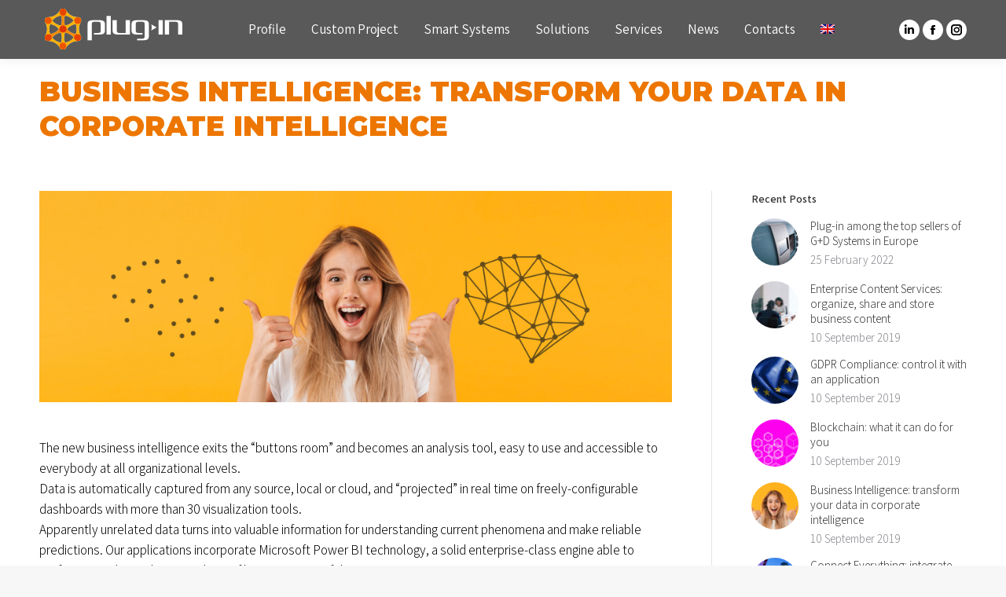

--- FILE ---
content_type: text/html; charset=UTF-8
request_url: https://www.plug-in.it/en/business-intelligence-transform-your-data-in-corporate-intelligence/
body_size: 18585
content:
<!DOCTYPE html>
<!--[if !(IE 6) | !(IE 7) | !(IE 8)  ]><!-->
<html lang="en-US" class="no-js">
<!--<![endif]-->
<head>
	<meta charset="UTF-8" />
		<meta name="viewport" content="width=device-width, initial-scale=1, maximum-scale=1, user-scalable=0">
		<meta name="theme-color" content="#000000"/>	<link rel="profile" href="https://gmpg.org/xfn/11" />
	<meta name='robots' content='index, follow, max-image-preview:large, max-snippet:-1, max-video-preview:-1' />
<link rel="alternate" hreflang="it" href="https://www.plug-in.it/business-intelligence-trasforma-i-tuoi-dati-in-intelligenza-di-impresa/" />
<link rel="alternate" hreflang="en" href="https://www.plug-in.it/en/business-intelligence-transform-your-data-in-corporate-intelligence/" />
<link rel="alternate" hreflang="x-default" href="https://www.plug-in.it/business-intelligence-trasforma-i-tuoi-dati-in-intelligenza-di-impresa/" />

	<!-- This site is optimized with the Yoast SEO plugin v23.6 - https://yoast.com/wordpress/plugins/seo/ -->
	<title>Business Intelligence: transform your data in corporate intelligence</title>
	<meta name="description" content="The new business intelligence exits the “buttons room” and becomes an analysis tool, easy to use and accessible to everybody at all organizational levels." />
	<link rel="canonical" href="https://www.plug-in.it/en/business-intelligence-transform-your-data-in-corporate-intelligence/" />
	<meta property="og:locale" content="en_US" />
	<meta property="og:type" content="article" />
	<meta property="og:title" content="Business Intelligence: transform your data in corporate intelligence" />
	<meta property="og:description" content="The new business intelligence exits the “buttons room” and becomes an analysis tool, easy to use and accessible to everybody at all organizational levels." />
	<meta property="og:url" content="https://www.plug-in.it/en/business-intelligence-transform-your-data-in-corporate-intelligence/" />
	<meta property="og:site_name" content="Plug-In Srl" />
	<meta property="article:published_time" content="2019-09-10T06:47:25+00:00" />
	<meta property="article:modified_time" content="2019-09-11T08:00:19+00:00" />
	<meta property="og:image" content="https://www.plug-in.it/wp-content/uploads/2019/05/bi-business-intelligence-plug-in-home.jpg" />
	<meta property="og:image:width" content="1920" />
	<meta property="og:image:height" content="642" />
	<meta property="og:image:type" content="image/jpeg" />
	<meta name="author" content="WPlugManager" />
	<meta name="twitter:label1" content="Written by" />
	<meta name="twitter:data1" content="WPlugManager" />
	<script type="application/ld+json" class="yoast-schema-graph">{"@context":"https://schema.org","@graph":[{"@type":"WebPage","@id":"https://www.plug-in.it/en/business-intelligence-transform-your-data-in-corporate-intelligence/","url":"https://www.plug-in.it/en/business-intelligence-transform-your-data-in-corporate-intelligence/","name":"Business Intelligence: transform your data in corporate intelligence","isPartOf":{"@id":"https://www.plug-in.it/en/#website"},"primaryImageOfPage":{"@id":"https://www.plug-in.it/en/business-intelligence-transform-your-data-in-corporate-intelligence/#primaryimage"},"image":{"@id":"https://www.plug-in.it/en/business-intelligence-transform-your-data-in-corporate-intelligence/#primaryimage"},"thumbnailUrl":"https://www.plug-in.it/wp-content/uploads/2019/05/bi-business-intelligence-plug-in-home.jpg","datePublished":"2019-09-10T06:47:25+00:00","dateModified":"2019-09-11T08:00:19+00:00","author":{"@id":"https://www.plug-in.it/en/#/schema/person/172f24ea409194237656a7b4c955c637"},"description":"The new business intelligence exits the “buttons room” and becomes an analysis tool, easy to use and accessible to everybody at all organizational levels.","breadcrumb":{"@id":"https://www.plug-in.it/en/business-intelligence-transform-your-data-in-corporate-intelligence/#breadcrumb"},"inLanguage":"en-US","potentialAction":[{"@type":"ReadAction","target":["https://www.plug-in.it/en/business-intelligence-transform-your-data-in-corporate-intelligence/"]}]},{"@type":"ImageObject","inLanguage":"en-US","@id":"https://www.plug-in.it/en/business-intelligence-transform-your-data-in-corporate-intelligence/#primaryimage","url":"https://www.plug-in.it/wp-content/uploads/2019/05/bi-business-intelligence-plug-in-home.jpg","contentUrl":"https://www.plug-in.it/wp-content/uploads/2019/05/bi-business-intelligence-plug-in-home.jpg","width":1920,"height":642,"caption":"Plug-in Business Intelligence, trasform your data in corporate intelligence"},{"@type":"BreadcrumbList","@id":"https://www.plug-in.it/en/business-intelligence-transform-your-data-in-corporate-intelligence/#breadcrumb","itemListElement":[{"@type":"ListItem","position":1,"name":"Home","item":"https://www.plug-in.it/en/"},{"@type":"ListItem","position":2,"name":"Business Intelligence: transform your data in corporate intelligence"}]},{"@type":"WebSite","@id":"https://www.plug-in.it/en/#website","url":"https://www.plug-in.it/en/","name":"Plug-In Srl","description":"","potentialAction":[{"@type":"SearchAction","target":{"@type":"EntryPoint","urlTemplate":"https://www.plug-in.it/en/?s={search_term_string}"},"query-input":{"@type":"PropertyValueSpecification","valueRequired":true,"valueName":"search_term_string"}}],"inLanguage":"en-US"},{"@type":"Person","@id":"https://www.plug-in.it/en/#/schema/person/172f24ea409194237656a7b4c955c637","name":"WPlugManager","image":{"@type":"ImageObject","inLanguage":"en-US","@id":"https://www.plug-in.it/en/#/schema/person/image/","url":"https://secure.gravatar.com/avatar/4f081f1667552497af328faee8946036?s=96&d=mm&r=g","contentUrl":"https://secure.gravatar.com/avatar/4f081f1667552497af328faee8946036?s=96&d=mm&r=g","caption":"WPlugManager"},"url":"https://www.plug-in.it/en/author/wplugmanager/"}]}</script>
	<!-- / Yoast SEO plugin. -->


<link rel='dns-prefetch' href='//fonts.googleapis.com' />
<link rel="alternate" type="application/rss+xml" title="Plug-In Srl &raquo; Feed" href="https://www.plug-in.it/en/feed/" />
<link rel="alternate" type="application/rss+xml" title="Plug-In Srl &raquo; Comments Feed" href="https://www.plug-in.it/en/comments/feed/" />
<link rel="alternate" type="application/rss+xml" title="Plug-In Srl &raquo; Business Intelligence: transform your data in corporate intelligence Comments Feed" href="https://www.plug-in.it/en/business-intelligence-transform-your-data-in-corporate-intelligence/feed/" />
<script>
window._wpemojiSettings = {"baseUrl":"https:\/\/s.w.org\/images\/core\/emoji\/15.0.3\/72x72\/","ext":".png","svgUrl":"https:\/\/s.w.org\/images\/core\/emoji\/15.0.3\/svg\/","svgExt":".svg","source":{"concatemoji":"https:\/\/www.plug-in.it\/wp-includes\/js\/wp-emoji-release.min.js?ver=bb7840ab4e7109b93962174e2f727d5e"}};
/*! This file is auto-generated */
!function(i,n){var o,s,e;function c(e){try{var t={supportTests:e,timestamp:(new Date).valueOf()};sessionStorage.setItem(o,JSON.stringify(t))}catch(e){}}function p(e,t,n){e.clearRect(0,0,e.canvas.width,e.canvas.height),e.fillText(t,0,0);var t=new Uint32Array(e.getImageData(0,0,e.canvas.width,e.canvas.height).data),r=(e.clearRect(0,0,e.canvas.width,e.canvas.height),e.fillText(n,0,0),new Uint32Array(e.getImageData(0,0,e.canvas.width,e.canvas.height).data));return t.every(function(e,t){return e===r[t]})}function u(e,t,n){switch(t){case"flag":return n(e,"\ud83c\udff3\ufe0f\u200d\u26a7\ufe0f","\ud83c\udff3\ufe0f\u200b\u26a7\ufe0f")?!1:!n(e,"\ud83c\uddfa\ud83c\uddf3","\ud83c\uddfa\u200b\ud83c\uddf3")&&!n(e,"\ud83c\udff4\udb40\udc67\udb40\udc62\udb40\udc65\udb40\udc6e\udb40\udc67\udb40\udc7f","\ud83c\udff4\u200b\udb40\udc67\u200b\udb40\udc62\u200b\udb40\udc65\u200b\udb40\udc6e\u200b\udb40\udc67\u200b\udb40\udc7f");case"emoji":return!n(e,"\ud83d\udc26\u200d\u2b1b","\ud83d\udc26\u200b\u2b1b")}return!1}function f(e,t,n){var r="undefined"!=typeof WorkerGlobalScope&&self instanceof WorkerGlobalScope?new OffscreenCanvas(300,150):i.createElement("canvas"),a=r.getContext("2d",{willReadFrequently:!0}),o=(a.textBaseline="top",a.font="600 32px Arial",{});return e.forEach(function(e){o[e]=t(a,e,n)}),o}function t(e){var t=i.createElement("script");t.src=e,t.defer=!0,i.head.appendChild(t)}"undefined"!=typeof Promise&&(o="wpEmojiSettingsSupports",s=["flag","emoji"],n.supports={everything:!0,everythingExceptFlag:!0},e=new Promise(function(e){i.addEventListener("DOMContentLoaded",e,{once:!0})}),new Promise(function(t){var n=function(){try{var e=JSON.parse(sessionStorage.getItem(o));if("object"==typeof e&&"number"==typeof e.timestamp&&(new Date).valueOf()<e.timestamp+604800&&"object"==typeof e.supportTests)return e.supportTests}catch(e){}return null}();if(!n){if("undefined"!=typeof Worker&&"undefined"!=typeof OffscreenCanvas&&"undefined"!=typeof URL&&URL.createObjectURL&&"undefined"!=typeof Blob)try{var e="postMessage("+f.toString()+"("+[JSON.stringify(s),u.toString(),p.toString()].join(",")+"));",r=new Blob([e],{type:"text/javascript"}),a=new Worker(URL.createObjectURL(r),{name:"wpTestEmojiSupports"});return void(a.onmessage=function(e){c(n=e.data),a.terminate(),t(n)})}catch(e){}c(n=f(s,u,p))}t(n)}).then(function(e){for(var t in e)n.supports[t]=e[t],n.supports.everything=n.supports.everything&&n.supports[t],"flag"!==t&&(n.supports.everythingExceptFlag=n.supports.everythingExceptFlag&&n.supports[t]);n.supports.everythingExceptFlag=n.supports.everythingExceptFlag&&!n.supports.flag,n.DOMReady=!1,n.readyCallback=function(){n.DOMReady=!0}}).then(function(){return e}).then(function(){var e;n.supports.everything||(n.readyCallback(),(e=n.source||{}).concatemoji?t(e.concatemoji):e.wpemoji&&e.twemoji&&(t(e.twemoji),t(e.wpemoji)))}))}((window,document),window._wpemojiSettings);
</script>
<style id='wp-emoji-styles-inline-css'>

	img.wp-smiley, img.emoji {
		display: inline !important;
		border: none !important;
		box-shadow: none !important;
		height: 1em !important;
		width: 1em !important;
		margin: 0 0.07em !important;
		vertical-align: -0.1em !important;
		background: none !important;
		padding: 0 !important;
	}
</style>
<link rel='stylesheet' id='wp-block-library-css' href='https://www.plug-in.it/wp-includes/css/dist/block-library/style.min.css?ver=bb7840ab4e7109b93962174e2f727d5e' media='all' />
<style id='wp-block-library-theme-inline-css'>
.wp-block-audio :where(figcaption){color:#555;font-size:13px;text-align:center}.is-dark-theme .wp-block-audio :where(figcaption){color:#ffffffa6}.wp-block-audio{margin:0 0 1em}.wp-block-code{border:1px solid #ccc;border-radius:4px;font-family:Menlo,Consolas,monaco,monospace;padding:.8em 1em}.wp-block-embed :where(figcaption){color:#555;font-size:13px;text-align:center}.is-dark-theme .wp-block-embed :where(figcaption){color:#ffffffa6}.wp-block-embed{margin:0 0 1em}.blocks-gallery-caption{color:#555;font-size:13px;text-align:center}.is-dark-theme .blocks-gallery-caption{color:#ffffffa6}:root :where(.wp-block-image figcaption){color:#555;font-size:13px;text-align:center}.is-dark-theme :root :where(.wp-block-image figcaption){color:#ffffffa6}.wp-block-image{margin:0 0 1em}.wp-block-pullquote{border-bottom:4px solid;border-top:4px solid;color:currentColor;margin-bottom:1.75em}.wp-block-pullquote cite,.wp-block-pullquote footer,.wp-block-pullquote__citation{color:currentColor;font-size:.8125em;font-style:normal;text-transform:uppercase}.wp-block-quote{border-left:.25em solid;margin:0 0 1.75em;padding-left:1em}.wp-block-quote cite,.wp-block-quote footer{color:currentColor;font-size:.8125em;font-style:normal;position:relative}.wp-block-quote.has-text-align-right{border-left:none;border-right:.25em solid;padding-left:0;padding-right:1em}.wp-block-quote.has-text-align-center{border:none;padding-left:0}.wp-block-quote.is-large,.wp-block-quote.is-style-large,.wp-block-quote.is-style-plain{border:none}.wp-block-search .wp-block-search__label{font-weight:700}.wp-block-search__button{border:1px solid #ccc;padding:.375em .625em}:where(.wp-block-group.has-background){padding:1.25em 2.375em}.wp-block-separator.has-css-opacity{opacity:.4}.wp-block-separator{border:none;border-bottom:2px solid;margin-left:auto;margin-right:auto}.wp-block-separator.has-alpha-channel-opacity{opacity:1}.wp-block-separator:not(.is-style-wide):not(.is-style-dots){width:100px}.wp-block-separator.has-background:not(.is-style-dots){border-bottom:none;height:1px}.wp-block-separator.has-background:not(.is-style-wide):not(.is-style-dots){height:2px}.wp-block-table{margin:0 0 1em}.wp-block-table td,.wp-block-table th{word-break:normal}.wp-block-table :where(figcaption){color:#555;font-size:13px;text-align:center}.is-dark-theme .wp-block-table :where(figcaption){color:#ffffffa6}.wp-block-video :where(figcaption){color:#555;font-size:13px;text-align:center}.is-dark-theme .wp-block-video :where(figcaption){color:#ffffffa6}.wp-block-video{margin:0 0 1em}:root :where(.wp-block-template-part.has-background){margin-bottom:0;margin-top:0;padding:1.25em 2.375em}
</style>
<style id='classic-theme-styles-inline-css'>
/*! This file is auto-generated */
.wp-block-button__link{color:#fff;background-color:#32373c;border-radius:9999px;box-shadow:none;text-decoration:none;padding:calc(.667em + 2px) calc(1.333em + 2px);font-size:1.125em}.wp-block-file__button{background:#32373c;color:#fff;text-decoration:none}
</style>
<style id='global-styles-inline-css'>
:root{--wp--preset--aspect-ratio--square: 1;--wp--preset--aspect-ratio--4-3: 4/3;--wp--preset--aspect-ratio--3-4: 3/4;--wp--preset--aspect-ratio--3-2: 3/2;--wp--preset--aspect-ratio--2-3: 2/3;--wp--preset--aspect-ratio--16-9: 16/9;--wp--preset--aspect-ratio--9-16: 9/16;--wp--preset--color--black: #000000;--wp--preset--color--cyan-bluish-gray: #abb8c3;--wp--preset--color--white: #FFF;--wp--preset--color--pale-pink: #f78da7;--wp--preset--color--vivid-red: #cf2e2e;--wp--preset--color--luminous-vivid-orange: #ff6900;--wp--preset--color--luminous-vivid-amber: #fcb900;--wp--preset--color--light-green-cyan: #7bdcb5;--wp--preset--color--vivid-green-cyan: #00d084;--wp--preset--color--pale-cyan-blue: #8ed1fc;--wp--preset--color--vivid-cyan-blue: #0693e3;--wp--preset--color--vivid-purple: #9b51e0;--wp--preset--color--accent: #000000;--wp--preset--color--dark-gray: #111;--wp--preset--color--light-gray: #767676;--wp--preset--gradient--vivid-cyan-blue-to-vivid-purple: linear-gradient(135deg,rgba(6,147,227,1) 0%,rgb(155,81,224) 100%);--wp--preset--gradient--light-green-cyan-to-vivid-green-cyan: linear-gradient(135deg,rgb(122,220,180) 0%,rgb(0,208,130) 100%);--wp--preset--gradient--luminous-vivid-amber-to-luminous-vivid-orange: linear-gradient(135deg,rgba(252,185,0,1) 0%,rgba(255,105,0,1) 100%);--wp--preset--gradient--luminous-vivid-orange-to-vivid-red: linear-gradient(135deg,rgba(255,105,0,1) 0%,rgb(207,46,46) 100%);--wp--preset--gradient--very-light-gray-to-cyan-bluish-gray: linear-gradient(135deg,rgb(238,238,238) 0%,rgb(169,184,195) 100%);--wp--preset--gradient--cool-to-warm-spectrum: linear-gradient(135deg,rgb(74,234,220) 0%,rgb(151,120,209) 20%,rgb(207,42,186) 40%,rgb(238,44,130) 60%,rgb(251,105,98) 80%,rgb(254,248,76) 100%);--wp--preset--gradient--blush-light-purple: linear-gradient(135deg,rgb(255,206,236) 0%,rgb(152,150,240) 100%);--wp--preset--gradient--blush-bordeaux: linear-gradient(135deg,rgb(254,205,165) 0%,rgb(254,45,45) 50%,rgb(107,0,62) 100%);--wp--preset--gradient--luminous-dusk: linear-gradient(135deg,rgb(255,203,112) 0%,rgb(199,81,192) 50%,rgb(65,88,208) 100%);--wp--preset--gradient--pale-ocean: linear-gradient(135deg,rgb(255,245,203) 0%,rgb(182,227,212) 50%,rgb(51,167,181) 100%);--wp--preset--gradient--electric-grass: linear-gradient(135deg,rgb(202,248,128) 0%,rgb(113,206,126) 100%);--wp--preset--gradient--midnight: linear-gradient(135deg,rgb(2,3,129) 0%,rgb(40,116,252) 100%);--wp--preset--font-size--small: 13px;--wp--preset--font-size--medium: 20px;--wp--preset--font-size--large: 36px;--wp--preset--font-size--x-large: 42px;--wp--preset--spacing--20: 0.44rem;--wp--preset--spacing--30: 0.67rem;--wp--preset--spacing--40: 1rem;--wp--preset--spacing--50: 1.5rem;--wp--preset--spacing--60: 2.25rem;--wp--preset--spacing--70: 3.38rem;--wp--preset--spacing--80: 5.06rem;--wp--preset--shadow--natural: 6px 6px 9px rgba(0, 0, 0, 0.2);--wp--preset--shadow--deep: 12px 12px 50px rgba(0, 0, 0, 0.4);--wp--preset--shadow--sharp: 6px 6px 0px rgba(0, 0, 0, 0.2);--wp--preset--shadow--outlined: 6px 6px 0px -3px rgba(255, 255, 255, 1), 6px 6px rgba(0, 0, 0, 1);--wp--preset--shadow--crisp: 6px 6px 0px rgba(0, 0, 0, 1);}:where(.is-layout-flex){gap: 0.5em;}:where(.is-layout-grid){gap: 0.5em;}body .is-layout-flex{display: flex;}.is-layout-flex{flex-wrap: wrap;align-items: center;}.is-layout-flex > :is(*, div){margin: 0;}body .is-layout-grid{display: grid;}.is-layout-grid > :is(*, div){margin: 0;}:where(.wp-block-columns.is-layout-flex){gap: 2em;}:where(.wp-block-columns.is-layout-grid){gap: 2em;}:where(.wp-block-post-template.is-layout-flex){gap: 1.25em;}:where(.wp-block-post-template.is-layout-grid){gap: 1.25em;}.has-black-color{color: var(--wp--preset--color--black) !important;}.has-cyan-bluish-gray-color{color: var(--wp--preset--color--cyan-bluish-gray) !important;}.has-white-color{color: var(--wp--preset--color--white) !important;}.has-pale-pink-color{color: var(--wp--preset--color--pale-pink) !important;}.has-vivid-red-color{color: var(--wp--preset--color--vivid-red) !important;}.has-luminous-vivid-orange-color{color: var(--wp--preset--color--luminous-vivid-orange) !important;}.has-luminous-vivid-amber-color{color: var(--wp--preset--color--luminous-vivid-amber) !important;}.has-light-green-cyan-color{color: var(--wp--preset--color--light-green-cyan) !important;}.has-vivid-green-cyan-color{color: var(--wp--preset--color--vivid-green-cyan) !important;}.has-pale-cyan-blue-color{color: var(--wp--preset--color--pale-cyan-blue) !important;}.has-vivid-cyan-blue-color{color: var(--wp--preset--color--vivid-cyan-blue) !important;}.has-vivid-purple-color{color: var(--wp--preset--color--vivid-purple) !important;}.has-black-background-color{background-color: var(--wp--preset--color--black) !important;}.has-cyan-bluish-gray-background-color{background-color: var(--wp--preset--color--cyan-bluish-gray) !important;}.has-white-background-color{background-color: var(--wp--preset--color--white) !important;}.has-pale-pink-background-color{background-color: var(--wp--preset--color--pale-pink) !important;}.has-vivid-red-background-color{background-color: var(--wp--preset--color--vivid-red) !important;}.has-luminous-vivid-orange-background-color{background-color: var(--wp--preset--color--luminous-vivid-orange) !important;}.has-luminous-vivid-amber-background-color{background-color: var(--wp--preset--color--luminous-vivid-amber) !important;}.has-light-green-cyan-background-color{background-color: var(--wp--preset--color--light-green-cyan) !important;}.has-vivid-green-cyan-background-color{background-color: var(--wp--preset--color--vivid-green-cyan) !important;}.has-pale-cyan-blue-background-color{background-color: var(--wp--preset--color--pale-cyan-blue) !important;}.has-vivid-cyan-blue-background-color{background-color: var(--wp--preset--color--vivid-cyan-blue) !important;}.has-vivid-purple-background-color{background-color: var(--wp--preset--color--vivid-purple) !important;}.has-black-border-color{border-color: var(--wp--preset--color--black) !important;}.has-cyan-bluish-gray-border-color{border-color: var(--wp--preset--color--cyan-bluish-gray) !important;}.has-white-border-color{border-color: var(--wp--preset--color--white) !important;}.has-pale-pink-border-color{border-color: var(--wp--preset--color--pale-pink) !important;}.has-vivid-red-border-color{border-color: var(--wp--preset--color--vivid-red) !important;}.has-luminous-vivid-orange-border-color{border-color: var(--wp--preset--color--luminous-vivid-orange) !important;}.has-luminous-vivid-amber-border-color{border-color: var(--wp--preset--color--luminous-vivid-amber) !important;}.has-light-green-cyan-border-color{border-color: var(--wp--preset--color--light-green-cyan) !important;}.has-vivid-green-cyan-border-color{border-color: var(--wp--preset--color--vivid-green-cyan) !important;}.has-pale-cyan-blue-border-color{border-color: var(--wp--preset--color--pale-cyan-blue) !important;}.has-vivid-cyan-blue-border-color{border-color: var(--wp--preset--color--vivid-cyan-blue) !important;}.has-vivid-purple-border-color{border-color: var(--wp--preset--color--vivid-purple) !important;}.has-vivid-cyan-blue-to-vivid-purple-gradient-background{background: var(--wp--preset--gradient--vivid-cyan-blue-to-vivid-purple) !important;}.has-light-green-cyan-to-vivid-green-cyan-gradient-background{background: var(--wp--preset--gradient--light-green-cyan-to-vivid-green-cyan) !important;}.has-luminous-vivid-amber-to-luminous-vivid-orange-gradient-background{background: var(--wp--preset--gradient--luminous-vivid-amber-to-luminous-vivid-orange) !important;}.has-luminous-vivid-orange-to-vivid-red-gradient-background{background: var(--wp--preset--gradient--luminous-vivid-orange-to-vivid-red) !important;}.has-very-light-gray-to-cyan-bluish-gray-gradient-background{background: var(--wp--preset--gradient--very-light-gray-to-cyan-bluish-gray) !important;}.has-cool-to-warm-spectrum-gradient-background{background: var(--wp--preset--gradient--cool-to-warm-spectrum) !important;}.has-blush-light-purple-gradient-background{background: var(--wp--preset--gradient--blush-light-purple) !important;}.has-blush-bordeaux-gradient-background{background: var(--wp--preset--gradient--blush-bordeaux) !important;}.has-luminous-dusk-gradient-background{background: var(--wp--preset--gradient--luminous-dusk) !important;}.has-pale-ocean-gradient-background{background: var(--wp--preset--gradient--pale-ocean) !important;}.has-electric-grass-gradient-background{background: var(--wp--preset--gradient--electric-grass) !important;}.has-midnight-gradient-background{background: var(--wp--preset--gradient--midnight) !important;}.has-small-font-size{font-size: var(--wp--preset--font-size--small) !important;}.has-medium-font-size{font-size: var(--wp--preset--font-size--medium) !important;}.has-large-font-size{font-size: var(--wp--preset--font-size--large) !important;}.has-x-large-font-size{font-size: var(--wp--preset--font-size--x-large) !important;}
:where(.wp-block-post-template.is-layout-flex){gap: 1.25em;}:where(.wp-block-post-template.is-layout-grid){gap: 1.25em;}
:where(.wp-block-columns.is-layout-flex){gap: 2em;}:where(.wp-block-columns.is-layout-grid){gap: 2em;}
:root :where(.wp-block-pullquote){font-size: 1.5em;line-height: 1.6;}
</style>
<link rel='stylesheet' id='contact-form-7-css' href='https://www.plug-in.it/wp-content/plugins/contact-form-7/includes/css/styles.css?ver=5.9.8' media='all' />
<link rel='stylesheet' id='wpml-menu-item-0-css' href='https://www.plug-in.it/wp-content/plugins/sitepress-multilingual-cms/templates/language-switchers/menu-item/style.min.css?ver=1' media='all' />
<link rel='stylesheet' id='cms-navigation-style-base-css' href='https://www.plug-in.it/wp-content/plugins/wpml-cms-nav/res/css/cms-navigation-base.css?ver=1.5.5' media='screen' />
<link rel='stylesheet' id='cms-navigation-style-css' href='https://www.plug-in.it/wp-content/plugins/wpml-cms-nav/res/css/cms-navigation.css?ver=1.5.5' media='screen' />
<link rel='stylesheet' id='the7-font-css' href='https://www.plug-in.it/wp-content/themes/dt-the7/fonts/icomoon-the7-font/icomoon-the7-font.min.css?ver=12.0.1' media='all' />
<link rel='stylesheet' id='the7-awesome-fonts-css' href='https://www.plug-in.it/wp-content/themes/dt-the7/fonts/FontAwesome/css/all.min.css?ver=12.0.1' media='all' />
<link rel='stylesheet' id='the7-awesome-fonts-back-css' href='https://www.plug-in.it/wp-content/themes/dt-the7/fonts/FontAwesome/back-compat.min.css?ver=12.0.1' media='all' />
<link rel='stylesheet' id='the7-Defaults-css' href='https://www.plug-in.it/wp-content/uploads/smile_fonts/Defaults/Defaults.css?ver=bb7840ab4e7109b93962174e2f727d5e' media='all' />
<link rel='stylesheet' id='dt-web-fonts-css' href='https://fonts.googleapis.com/css?family=Roboto:300,400,500,600,700%7CRoboto+Condensed:400,600,700%7COxygen:400,600,700%7CAssistant:300,400,600,700%7CMontserrat:400,600,700,900' media='all' />
<link rel='stylesheet' id='dt-main-css' href='https://www.plug-in.it/wp-content/themes/dt-the7/css/main.min.css?ver=12.0.1' media='all' />
<style id='dt-main-inline-css'>
body #load {
  display: block;
  height: 100%;
  overflow: hidden;
  position: fixed;
  width: 100%;
  z-index: 9901;
  opacity: 1;
  visibility: visible;
  transition: all .35s ease-out;
}
.load-wrap {
  width: 100%;
  height: 100%;
  background-position: center center;
  background-repeat: no-repeat;
  text-align: center;
  display: -ms-flexbox;
  display: -ms-flex;
  display: flex;
  -ms-align-items: center;
  -ms-flex-align: center;
  align-items: center;
  -ms-flex-flow: column wrap;
  flex-flow: column wrap;
  -ms-flex-pack: center;
  -ms-justify-content: center;
  justify-content: center;
}
.load-wrap > svg {
  position: absolute;
  top: 50%;
  left: 50%;
  transform: translate(-50%,-50%);
}
#load {
  background: var(--the7-elementor-beautiful-loading-bg,#ffffff);
  --the7-beautiful-spinner-color2: var(--the7-beautiful-spinner-color,rgba(51,51,51,0.3));
}

</style>
<link rel='stylesheet' id='the7-custom-scrollbar-css' href='https://www.plug-in.it/wp-content/themes/dt-the7/lib/custom-scrollbar/custom-scrollbar.min.css?ver=12.0.1' media='all' />
<link rel='stylesheet' id='the7-wpbakery-css' href='https://www.plug-in.it/wp-content/themes/dt-the7/css/wpbakery.min.css?ver=12.0.1' media='all' />
<link rel='stylesheet' id='the7-core-css' href='https://www.plug-in.it/wp-content/plugins/dt-the7-core/assets/css/post-type.min.css?ver=2.7.10' media='all' />
<link rel='stylesheet' id='the7-css-vars-css' href='https://www.plug-in.it/wp-content/uploads/the7-css/css-vars.css?ver=7596d6880683' media='all' />
<link rel='stylesheet' id='dt-custom-css' href='https://www.plug-in.it/wp-content/uploads/the7-css/custom.css?ver=7596d6880683' media='all' />
<link rel='stylesheet' id='dt-media-css' href='https://www.plug-in.it/wp-content/uploads/the7-css/media.css?ver=7596d6880683' media='all' />
<link rel='stylesheet' id='the7-mega-menu-css' href='https://www.plug-in.it/wp-content/uploads/the7-css/mega-menu.css?ver=7596d6880683' media='all' />
<link rel='stylesheet' id='the7-elements-albums-portfolio-css' href='https://www.plug-in.it/wp-content/uploads/the7-css/the7-elements-albums-portfolio.css?ver=7596d6880683' media='all' />
<link rel='stylesheet' id='the7-elements-css' href='https://www.plug-in.it/wp-content/uploads/the7-css/post-type-dynamic.css?ver=7596d6880683' media='all' />
<link rel='stylesheet' id='esg-plugin-settings-css' href='https://www.plug-in.it/wp-content/plugins/essential-grid/public/assets/css/settings.css?ver=3.1.5' media='all' />
<link rel='stylesheet' id='tp-fontello-css' href='https://www.plug-in.it/wp-content/plugins/essential-grid/public/assets/font/fontello/css/fontello.css?ver=3.1.5' media='all' />
<link rel='stylesheet' id='tp-open-sans-css' href='https://fonts.googleapis.com/css?family=400&#038;ver=bb7840ab4e7109b93962174e2f727d5e' media='all' />
<link rel='stylesheet' id='style-css' href='https://www.plug-in.it/wp-content/themes/dt-the7/style.css?ver=12.0.1' media='all' />
<script src="https://www.plug-in.it/wp-includes/js/jquery/jquery.min.js?ver=3.7.1" id="jquery-core-js"></script>
<script src="https://www.plug-in.it/wp-includes/js/jquery/jquery-migrate.min.js?ver=3.4.1" id="jquery-migrate-js"></script>
<script id="wpml-cookie-js-extra">
var wpml_cookies = {"wp-wpml_current_language":{"value":"en","expires":1,"path":"\/"}};
var wpml_cookies = {"wp-wpml_current_language":{"value":"en","expires":1,"path":"\/"}};
</script>
<script src="https://www.plug-in.it/wp-content/plugins/sitepress-multilingual-cms/res/js/cookies/language-cookie.js?ver=4.6.13" id="wpml-cookie-js" defer data-wp-strategy="defer"></script>
<script async id="tp-tools-js-before">
window.ESG ??= {}; ESG.E ??= {}; ESG.E.site_url = 'https://www.plug-in.it'; ESG.E.plugin_url = 'https://www.plug-in.it/wp-content/plugins/essential-grid/'; ESG.E.ajax_url = 'https://www.plug-in.it/wp-admin/admin-ajax.php'; ESG.E.nonce = '7871e0ea2c'; ESG.E.tptools = true; ESG.E.waitTptFunc ??= []; ESG.F ??= {}; ESG.F.waitTpt = () => { if ( typeof jQuery==='undefined' || !window?._tpt?.regResource || !ESG?.E?.plugin_url || (!ESG.E.tptools && !window?.SR7?.E?.plugin_url) ) return setTimeout(ESG.F.waitTpt, 29); if (!window._tpt.gsap) window._tpt.regResource({id: 'tpgsap', url : ESG.E.tptools && ESG.E.plugin_url+'/public/assets/js/libs/tpgsap.js' || SR7.E.plugin_url + 'public/js/libs/tpgsap.js'}); _tpt.checkResources(['tpgsap']).then(() => { if (window.tpGS && !_tpt?.Back) { _tpt.eases = tpGS.eases; Object.keys(_tpt.eases).forEach((e) => {_tpt[e] === undefined && (_tpt[e] = tpGS[e])}); } ESG.E.waitTptFunc.forEach((f) => { typeof f === 'function' && f(); }); ESG.E.waitTptFunc = []; }); }
</script>
<script src="https://www.plug-in.it/wp-content/plugins/essential-grid/public/assets/js/libs/tptools.js?ver=6.7.16" async id="tp-tools-js" data-wp-strategy="async"></script>
<script src="https://www.plug-in.it/wp-content/plugins/revslider/public/assets/js/rs6.min.js?ver=6.6.16" async id="revmin-js"></script>
<script id="dt-above-fold-js-extra">
var dtLocal = {"themeUrl":"https:\/\/www.plug-in.it\/wp-content\/themes\/dt-the7","passText":"To view this protected post, enter the password below:","moreButtonText":{"loading":"Loading...","loadMore":"Load more"},"postID":"1921","ajaxurl":"https:\/\/www.plug-in.it\/wp-admin\/admin-ajax.php","REST":{"baseUrl":"https:\/\/www.plug-in.it\/en\/wp-json\/the7\/v1","endpoints":{"sendMail":"\/send-mail"}},"contactMessages":{"required":"One or more fields have an error. Please check and try again.","terms":"Please accept the privacy policy.","fillTheCaptchaError":"Please, fill the captcha."},"captchaSiteKey":"","ajaxNonce":"38c494bee0","pageData":"","themeSettings":{"smoothScroll":"off","lazyLoading":false,"desktopHeader":{"height":75},"ToggleCaptionEnabled":"disabled","ToggleCaption":"Navigazione","floatingHeader":{"showAfter":100,"showMenu":true,"height":60,"logo":{"showLogo":true,"html":"<img class=\" preload-me\" src=\"https:\/\/www.plug-in.it\/wp-content\/uploads\/2019\/05\/plug-in-header-logo.png\" srcset=\"https:\/\/www.plug-in.it\/wp-content\/uploads\/2019\/05\/plug-in-header-logo.png 179w, https:\/\/www.plug-in.it\/wp-content\/uploads\/2019\/05\/plug-in-header-logo-retina.png 358w\" width=\"179\" height=\"59\"   sizes=\"179px\" alt=\"Plug-In Srl\" \/>","url":"https:\/\/www.plug-in.it\/en\/"}},"topLine":{"floatingTopLine":{"logo":{"showLogo":false,"html":""}}},"mobileHeader":{"firstSwitchPoint":1200,"secondSwitchPoint":778,"firstSwitchPointHeight":80,"secondSwitchPointHeight":60,"mobileToggleCaptionEnabled":"disabled","mobileToggleCaption":"Menu"},"stickyMobileHeaderFirstSwitch":{"logo":{"html":"<img class=\" preload-me\" src=\"https:\/\/www.plug-in.it\/wp-content\/uploads\/2019\/05\/plug-in-header-logo.png\" srcset=\"https:\/\/www.plug-in.it\/wp-content\/uploads\/2019\/05\/plug-in-header-logo.png 179w, https:\/\/www.plug-in.it\/wp-content\/uploads\/2019\/05\/plug-in-header-logo-retina.png 358w\" width=\"179\" height=\"59\"   sizes=\"179px\" alt=\"Plug-In Srl\" \/>"}},"stickyMobileHeaderSecondSwitch":{"logo":{"html":"<img class=\" preload-me\" src=\"https:\/\/www.plug-in.it\/wp-content\/uploads\/2019\/05\/plug-in-header-logo.png\" srcset=\"https:\/\/www.plug-in.it\/wp-content\/uploads\/2019\/05\/plug-in-header-logo.png 179w, https:\/\/www.plug-in.it\/wp-content\/uploads\/2019\/05\/plug-in-header-logo-retina.png 358w\" width=\"179\" height=\"59\"   sizes=\"179px\" alt=\"Plug-In Srl\" \/>"}},"sidebar":{"switchPoint":990},"boxedWidth":"1340px"},"VCMobileScreenWidth":"768"};
var dtShare = {"shareButtonText":{"facebook":"Share on Facebook","twitter":"Share on X","pinterest":"Pin it","linkedin":"Share on Linkedin","whatsapp":"Share on Whatsapp"},"overlayOpacity":"85"};
</script>
<script src="https://www.plug-in.it/wp-content/themes/dt-the7/js/above-the-fold.min.js?ver=12.0.1" id="dt-above-fold-js"></script>
<script></script><link rel="https://api.w.org/" href="https://www.plug-in.it/en/wp-json/" /><link rel="alternate" title="JSON" type="application/json" href="https://www.plug-in.it/en/wp-json/wp/v2/posts/1921" /><link rel="EditURI" type="application/rsd+xml" title="RSD" href="https://www.plug-in.it/xmlrpc.php?rsd" />

<link rel='shortlink' href='https://www.plug-in.it/en/?p=1921' />
<link rel="alternate" title="oEmbed (JSON)" type="application/json+oembed" href="https://www.plug-in.it/en/wp-json/oembed/1.0/embed?url=https%3A%2F%2Fwww.plug-in.it%2Fen%2Fbusiness-intelligence-transform-your-data-in-corporate-intelligence%2F" />
<link rel="alternate" title="oEmbed (XML)" type="text/xml+oembed" href="https://www.plug-in.it/en/wp-json/oembed/1.0/embed?url=https%3A%2F%2Fwww.plug-in.it%2Fen%2Fbusiness-intelligence-transform-your-data-in-corporate-intelligence%2F&#038;format=xml" />
<meta name="generator" content="WPML ver:4.6.13 stt:1,27;" />
<link rel="pingback" href="https://www.plug-in.it/xmlrpc.php">
<meta name="generator" content="Powered by WPBakery Page Builder - drag and drop page builder for WordPress."/>
<meta name="generator" content="Powered by Slider Revolution 6.6.16 - responsive, Mobile-Friendly Slider Plugin for WordPress with comfortable drag and drop interface." />
<script type="text/javascript" id="the7-loader-script">
document.addEventListener("DOMContentLoaded", function(event) {
	var load = document.getElementById("load");
	if(!load.classList.contains('loader-removed')){
		var removeLoading = setTimeout(function() {
			load.className += " loader-removed";
		}, 300);
	}
});
</script>
		<link rel="icon" href="https://www.plug-in.it/wp-content/uploads/2019/05/plug-in-favicon-16.png" type="image/png" sizes="16x16"/><link rel="icon" href="https://www.plug-in.it/wp-content/uploads/2019/05/plug-in-favicon-32.png" type="image/png" sizes="32x32"/><script>function setREVStartSize(e){
			//window.requestAnimationFrame(function() {
				window.RSIW = window.RSIW===undefined ? window.innerWidth : window.RSIW;
				window.RSIH = window.RSIH===undefined ? window.innerHeight : window.RSIH;
				try {
					var pw = document.getElementById(e.c).parentNode.offsetWidth,
						newh;
					pw = pw===0 || isNaN(pw) || (e.l=="fullwidth" || e.layout=="fullwidth") ? window.RSIW : pw;
					e.tabw = e.tabw===undefined ? 0 : parseInt(e.tabw);
					e.thumbw = e.thumbw===undefined ? 0 : parseInt(e.thumbw);
					e.tabh = e.tabh===undefined ? 0 : parseInt(e.tabh);
					e.thumbh = e.thumbh===undefined ? 0 : parseInt(e.thumbh);
					e.tabhide = e.tabhide===undefined ? 0 : parseInt(e.tabhide);
					e.thumbhide = e.thumbhide===undefined ? 0 : parseInt(e.thumbhide);
					e.mh = e.mh===undefined || e.mh=="" || e.mh==="auto" ? 0 : parseInt(e.mh,0);
					if(e.layout==="fullscreen" || e.l==="fullscreen")
						newh = Math.max(e.mh,window.RSIH);
					else{
						e.gw = Array.isArray(e.gw) ? e.gw : [e.gw];
						for (var i in e.rl) if (e.gw[i]===undefined || e.gw[i]===0) e.gw[i] = e.gw[i-1];
						e.gh = e.el===undefined || e.el==="" || (Array.isArray(e.el) && e.el.length==0)? e.gh : e.el;
						e.gh = Array.isArray(e.gh) ? e.gh : [e.gh];
						for (var i in e.rl) if (e.gh[i]===undefined || e.gh[i]===0) e.gh[i] = e.gh[i-1];
											
						var nl = new Array(e.rl.length),
							ix = 0,
							sl;
						e.tabw = e.tabhide>=pw ? 0 : e.tabw;
						e.thumbw = e.thumbhide>=pw ? 0 : e.thumbw;
						e.tabh = e.tabhide>=pw ? 0 : e.tabh;
						e.thumbh = e.thumbhide>=pw ? 0 : e.thumbh;
						for (var i in e.rl) nl[i] = e.rl[i]<window.RSIW ? 0 : e.rl[i];
						sl = nl[0];
						for (var i in nl) if (sl>nl[i] && nl[i]>0) { sl = nl[i]; ix=i;}
						var m = pw>(e.gw[ix]+e.tabw+e.thumbw) ? 1 : (pw-(e.tabw+e.thumbw)) / (e.gw[ix]);
						newh =  (e.gh[ix] * m) + (e.tabh + e.thumbh);
					}
					var el = document.getElementById(e.c);
					if (el!==null && el) el.style.height = newh+"px";
					el = document.getElementById(e.c+"_wrapper");
					if (el!==null && el) {
						el.style.height = newh+"px";
						el.style.display = "block";
					}
				} catch(e){
					console.log("Failure at Presize of Slider:" + e)
				}
			//});
		  };</script>
<noscript><style> .wpb_animate_when_almost_visible { opacity: 1; }</style></noscript><style id='the7-custom-inline-css' type='text/css'>
.single .content p {font-size:17px !important; line-height: 26px !important;}

.page-title .wf-wrap {
    padding-right: 10% !important;
}


@media (max-width: 800px) {
h2 {
    font-size: 19px;
    line-height: 24px;
}
}

.page-title .wf-wrap {
    padding-top: 20px;
    padding-bottom: 10px;
}

.details {
    font-size: 13px;
    line-height: 17px;
    color: #000;
}

h2 {letter-spacing:0px;}

time.text-secondary {display:none !important;}

@media screen and (max-width: 500px) {
.single .post:not(.type-event) .post-thumbnail {
    margin-bottom: 20px;
    margin-top: -20px;
}
}

.post-navigation .nav-links i[class^="fa"] {
    color: rgba(237,118,0,1);
}

.post-navigation .back-to-list {
    display: block;
}
.post-navigation .nav-links {
    padding-bottom: 25px;
}

@media screen and (max-width: 972px){

.page-title .wf-wrap {
    padding-right: 20px !important;
}

}


.main-nav .sub-nav > li.dt-mega-parent:not(.act):not(.wpml-ls-item) > a:not(.not-clickable-item):hover .menu-text {color:#ffffff !important;}

.top-header .sub-nav > li.dt-mega-parent > a .menu-text {
    margin-bottom: 14px;
}

.standard-number-list li:before, .standard-arrow li:before {
    color: #fff;
 
	background-color: #ed7600;
}


.widget-title {
    font: normal 600 14px / 20px "Assistant", Helvetica, Arial, Verdana, sans-serif;
    text-transform: none;
    color: #000000;
}

.entry-meta a.author.vcard {display:none !important;}

.post .entry-title a {font-size:22px; line-height:28px; text-transform:uppercase; font-family:montserrat; font-weight:900;}
.post .entry-title a:hover {color:#ff8200 !important;} 

.tp-caption a {color:#ffffff;}

.tp-caption a:hover {color:#ffffff;}

.widget_nav_menu a {
    font-size:14px !important;
}

p strong {font-weight: 600 !important;}

h2,h3,h4,h5,h6 {color:#000;}

.accent-gradient .standard-number-list li:before, .accent-gradient .standard-arrow li:before {
    background: #ed7600;
    background: -webkit-linear-gradient(135deg, #ed7600 30%, #ed7600 100%);
    background: linear-gradient(135deg, #ed7600 30%, #ed7600 100%);
}

.top-header .sub-nav > li.dt-mega-parent > a {margin-bottom:0px !important; padding-bottom:0px !important;}

.top-header .sub-nav > li.dt-mega-parent > a .menu-text {font-size:17px; line-height:20px; font-weight:600;}

.main-nav .sub-nav > li > a .menu-text {
    color: #fff;
}
.main-nav > li > a .menu-text { color: #fff;

}
</style>
</head>
<body id="the7-body" class="post-template-default single single-post postid-1921 single-format-standard wp-embed-responsive the7-core-ver-2.7.10 no-comments dt-responsive-on right-mobile-menu-close-icon ouside-menu-close-icon mobile-hamburger-close-bg-enable mobile-hamburger-close-bg-hover-enable  fade-medium-mobile-menu-close-icon fade-medium-menu-close-icon srcset-enabled btn-flat custom-btn-color custom-btn-hover-color phantom-fade phantom-shadow-decoration phantom-main-logo-on floating-mobile-menu-icon top-header first-switch-logo-left first-switch-menu-right second-switch-logo-left second-switch-menu-right right-mobile-menu layzr-loading-on popup-message-style the7-ver-12.0.1 dt-fa-compatibility wpb-js-composer js-comp-ver-7.8 vc_responsive">
<!-- The7 12.0.1 -->
<div id="load" class="spinner-loader">
	<div class="load-wrap"><style type="text/css">
    [class*="the7-spinner-animate-"]{
        animation: spinner-animation 1s cubic-bezier(1,1,1,1) infinite;
        x:46.5px;
        y:40px;
        width:7px;
        height:20px;
        fill:var(--the7-beautiful-spinner-color2);
        opacity: 0.2;
    }
    .the7-spinner-animate-2{
        animation-delay: 0.083s;
    }
    .the7-spinner-animate-3{
        animation-delay: 0.166s;
    }
    .the7-spinner-animate-4{
         animation-delay: 0.25s;
    }
    .the7-spinner-animate-5{
         animation-delay: 0.33s;
    }
    .the7-spinner-animate-6{
         animation-delay: 0.416s;
    }
    .the7-spinner-animate-7{
         animation-delay: 0.5s;
    }
    .the7-spinner-animate-8{
         animation-delay: 0.58s;
    }
    .the7-spinner-animate-9{
         animation-delay: 0.666s;
    }
    .the7-spinner-animate-10{
         animation-delay: 0.75s;
    }
    .the7-spinner-animate-11{
        animation-delay: 0.83s;
    }
    .the7-spinner-animate-12{
        animation-delay: 0.916s;
    }
    @keyframes spinner-animation{
        from {
            opacity: 1;
        }
        to{
            opacity: 0;
        }
    }
</style>
<svg width="75px" height="75px" xmlns="http://www.w3.org/2000/svg" viewBox="0 0 100 100" preserveAspectRatio="xMidYMid">
	<rect class="the7-spinner-animate-1" rx="5" ry="5" transform="rotate(0 50 50) translate(0 -30)"></rect>
	<rect class="the7-spinner-animate-2" rx="5" ry="5" transform="rotate(30 50 50) translate(0 -30)"></rect>
	<rect class="the7-spinner-animate-3" rx="5" ry="5" transform="rotate(60 50 50) translate(0 -30)"></rect>
	<rect class="the7-spinner-animate-4" rx="5" ry="5" transform="rotate(90 50 50) translate(0 -30)"></rect>
	<rect class="the7-spinner-animate-5" rx="5" ry="5" transform="rotate(120 50 50) translate(0 -30)"></rect>
	<rect class="the7-spinner-animate-6" rx="5" ry="5" transform="rotate(150 50 50) translate(0 -30)"></rect>
	<rect class="the7-spinner-animate-7" rx="5" ry="5" transform="rotate(180 50 50) translate(0 -30)"></rect>
	<rect class="the7-spinner-animate-8" rx="5" ry="5" transform="rotate(210 50 50) translate(0 -30)"></rect>
	<rect class="the7-spinner-animate-9" rx="5" ry="5" transform="rotate(240 50 50) translate(0 -30)"></rect>
	<rect class="the7-spinner-animate-10" rx="5" ry="5" transform="rotate(270 50 50) translate(0 -30)"></rect>
	<rect class="the7-spinner-animate-11" rx="5" ry="5" transform="rotate(300 50 50) translate(0 -30)"></rect>
	<rect class="the7-spinner-animate-12" rx="5" ry="5" transform="rotate(330 50 50) translate(0 -30)"></rect>
</svg></div>
</div>
<div id="page" >
	<a class="skip-link screen-reader-text" href="#content">Skip to content</a>

<div class="masthead inline-header center widgets full-height shadow-decoration shadow-mobile-header-decoration small-mobile-menu-icon dt-parent-menu-clickable show-sub-menu-on-hover show-device-logo show-mobile-logo"  role="banner">

	<div class="top-bar top-bar-empty top-bar-line-hide">
	<div class="top-bar-bg" ></div>
	<div class="mini-widgets left-widgets"></div><div class="mini-widgets right-widgets"></div></div>

	<header class="header-bar">

		<div class="branding">
	<div id="site-title" class="assistive-text">Plug-In Srl</div>
	<div id="site-description" class="assistive-text"></div>
	<a class="same-logo" href="https://www.plug-in.it/en/"><img class=" preload-me" src="https://www.plug-in.it/wp-content/uploads/2019/05/plug-in-header-logo.png" srcset="https://www.plug-in.it/wp-content/uploads/2019/05/plug-in-header-logo.png 179w, https://www.plug-in.it/wp-content/uploads/2019/05/plug-in-header-logo-retina.png 358w" width="179" height="59"   sizes="179px" alt="Plug-In Srl" /><img class="mobile-logo preload-me" src="https://www.plug-in.it/wp-content/uploads/2019/05/plug-in-header-logo.png" srcset="https://www.plug-in.it/wp-content/uploads/2019/05/plug-in-header-logo.png 179w, https://www.plug-in.it/wp-content/uploads/2019/05/plug-in-header-logo-retina.png 358w" width="179" height="59"   sizes="179px" alt="Plug-In Srl" /></a></div>

		<ul id="primary-menu" class="main-nav underline-decoration l-to-r-line outside-item-remove-margin"><li class="menu-item menu-item-type-custom menu-item-object-custom menu-item-has-children menu-item-1947 first has-children depth-0"><a href='#' data-level='1'><span class="menu-item-text"><span class="menu-text">Profile</span></span></a><ul class="sub-nav hover-style-bg level-arrows-on"><li class="menu-item menu-item-type-post_type menu-item-object-page menu-item-1941 first depth-1"><a href='https://www.plug-in.it/en/profile/about-us/' data-level='2'><span class="menu-item-text"><span class="menu-text">About us</span></span></a></li> <li class="menu-item menu-item-type-post_type menu-item-object-page menu-item-1942 depth-1"><a href='https://www.plug-in.it/en/profile/vision/' data-level='2'><span class="menu-item-text"><span class="menu-text">Vision</span></span></a></li> <li class="menu-item menu-item-type-post_type menu-item-object-page menu-item-1943 depth-1"><a href='https://www.plug-in.it/en/profile/organization/' data-level='2'><span class="menu-item-text"><span class="menu-text">Organization</span></span></a></li> <li class="menu-item menu-item-type-post_type menu-item-object-page menu-item-1944 depth-1"><a href='https://www.plug-in.it/en/profile/technologies/' data-level='2'><span class="menu-item-text"><span class="menu-text">Technologies</span></span></a></li> <li class="menu-item menu-item-type-post_type menu-item-object-page menu-item-3242 depth-1"><a href='https://www.plug-in.it/en/careers/' data-level='2'><span class="menu-item-text"><span class="menu-text">Careers</span></span></a></li> </ul></li> <li class="menu-item menu-item-type-custom menu-item-object-custom menu-item-has-children menu-item-1948 has-children depth-0 dt-mega-menu mega-auto-width mega-column-3"><a href='#' data-level='1'><span class="menu-item-text"><span class="menu-text">Custom Project</span></span></a><div class="dt-mega-menu-wrap"><ul class="sub-nav hover-style-bg level-arrows-on"><li class="menu-item menu-item-type-custom menu-item-object-custom menu-item-has-children menu-item-2023 first has-children depth-1 no-link dt-mega-parent wf-1-3"><a href='#' data-level='2'><span class="menu-item-text"><span class="menu-text">Software Development</span></span></a><ul class="sub-nav hover-style-bg level-arrows-on"><li class="menu-item menu-item-type-post_type menu-item-object-page menu-item-1946 first depth-2"><a href='https://www.plug-in.it/en/custom-software-development/' data-level='3'><span class="menu-item-text"><span class="menu-text">Web &#038; Mobile Applications<br/>Blockchain Applications<br/>Business Intelligence<br/>Data &#038; Process Integration</span></span></a></li> </ul></li> <li class="menu-item menu-item-type-custom menu-item-object-custom menu-item-has-children menu-item-3517 has-children depth-1 no-link dt-mega-parent wf-1-3"><a href='#' data-level='2'><span class="menu-item-text"><span class="menu-text">Low-Code Development</span></span></a><ul class="sub-nav hover-style-bg level-arrows-on"><li class="menu-item menu-item-type-post_type menu-item-object-page menu-item-3520 first depth-2"><a href='https://www.plug-in.it/en/low-code-development/' data-level='3'><span class="menu-item-text"><span class="menu-text">Process Building &#038; Automation</span></span></a></li> </ul></li> <li class="menu-item menu-item-type-custom menu-item-object-custom menu-item-has-children menu-item-3518 has-children depth-1 no-link dt-mega-parent wf-1-3"><a href='#' data-level='2'><span class="menu-item-text"><span class="menu-text">AI Artificial Intelligence</span></span></a><ul class="sub-nav hover-style-bg level-arrows-on"><li class="menu-item menu-item-type-post_type menu-item-object-page menu-item-3519 first depth-2"><a href='https://www.plug-in.it/en/ai-artificial-intelligence/' data-level='3'><span class="menu-item-text"><span class="menu-text">Digital Assistant<br/>Business Transformation<br/>Process Automation</span></span></a></li> </ul></li> </ul></div></li> <li class="menu-item menu-item-type-custom menu-item-object-custom menu-item-has-children menu-item-2022 has-children depth-0"><a href='#' data-level='1'><span class="menu-item-text"><span class="menu-text">Smart Systems</span></span></a><ul class="sub-nav hover-style-bg level-arrows-on"><li class="menu-item menu-item-type-post_type menu-item-object-page menu-item-1945 first depth-1"><a href='https://www.plug-in.it/en/smart-systems/' data-level='2'><span class="menu-item-text"><span class="menu-text">Totem<br/>Cash Recycler<br/>Smartsafe<br/>Queue Management<br/>Checkouts</span></span></a></li> </ul></li> <li class="menu-item menu-item-type-custom menu-item-object-custom menu-item-has-children menu-item-1978 has-children depth-0 dt-mega-menu mega-auto-width mega-column-2"><a href='#' data-level='1'><span class="menu-item-text"><span class="menu-text">Solutions</span></span></a><div class="dt-mega-menu-wrap"><ul class="sub-nav hover-style-bg level-arrows-on"><li class="menu-item menu-item-type-custom menu-item-object-custom menu-item-has-children menu-item-1956 first has-children depth-1 no-link dt-mega-parent wf-1-2"><a href='#' data-level='2'><span class="menu-item-text"><span class="menu-text">Digital Transformation</span></span></a><ul class="sub-nav hover-style-bg level-arrows-on"><li class="menu-item menu-item-type-post_type menu-item-object-page menu-item-1950 first depth-2"><a href='https://www.plug-in.it/en/digital-transformation/enterprise-content-services-platform/' data-level='3'><span class="menu-item-text"><span class="menu-text">Enterprise Content Services Platform</span></span></a></li> <li class="menu-item menu-item-type-post_type menu-item-object-page menu-item-3532 depth-2"><a href='https://www.plug-in.it/en/digital-transformation/rapido-applications-library/' data-level='3'><span class="menu-item-text"><span class="menu-text">Rapido Applications Library</span></span></a></li> <li class="menu-item menu-item-type-post_type menu-item-object-page menu-item-1952 depth-2"><a href='https://www.plug-in.it/en/digital-transformation/compliance-management/' data-level='3'><span class="menu-item-text"><span class="menu-text">Compliance Management</span></span></a></li> <li class="menu-item menu-item-type-post_type menu-item-object-page menu-item-1953 depth-2"><a href='https://www.plug-in.it/en/digital-transformation/visitor-management/' data-level='3'><span class="menu-item-text"><span class="menu-text">Visitor Management</span></span></a></li> <li class="menu-item menu-item-type-post_type menu-item-object-page menu-item-3697 depth-2"><a href='https://www.plug-in.it/en/digital-transformation/digital-signage-platform/' data-level='3'><span class="menu-item-text"><span class="menu-text">Digital Signage Platform</span></span></a></li> <li class="menu-item menu-item-type-post_type menu-item-object-page menu-item-3544 depth-2"><a href='https://www.plug-in.it/en/digital-transformation/ticketing-management-system/' data-level='3'><span class="menu-item-text"><span class="menu-text">Ticketing Management System</span></span></a></li> <li class="menu-item menu-item-type-post_type menu-item-object-page menu-item-3543 depth-2"><a href='https://www.plug-in.it/en/digital-transformation/activity-tracking-and-reporting/' data-level='3'><span class="menu-item-text"><span class="menu-text">Activity Tracking &#038; Reporting</span></span></a></li> </ul></li> <li class="menu-item menu-item-type-custom menu-item-object-custom menu-item-has-children menu-item-1963 has-children depth-1 no-link dt-mega-parent wf-1-2"><a href='#' data-level='2'><span class="menu-item-text"><span class="menu-text">Vertical Solutions</span></span></a><ul class="sub-nav hover-style-bg level-arrows-on"><li class="menu-item menu-item-type-post_type menu-item-object-page menu-item-3564 first depth-2"><a href='https://www.plug-in.it/en/vertical-solutions/banking-front-office-automation/' data-level='3'><span class="menu-item-text"><span class="menu-text">Banking</span></span></a></li> <li class="menu-item menu-item-type-post_type menu-item-object-page menu-item-1961 depth-2"><a href='https://www.plug-in.it/en/vertical-solutions/retail/' data-level='3'><span class="menu-item-text"><span class="menu-text">Retail</span></span></a></li> <li class="menu-item menu-item-type-post_type menu-item-object-page menu-item-3600 depth-2"><a href='https://www.plug-in.it/en/vertical-solutions/legal-litigation-management/' data-level='3'><span class="menu-item-text"><span class="menu-text">Legal</span></span></a></li> <li class="menu-item menu-item-type-post_type menu-item-object-page menu-item-2364 depth-2"><a href='https://www.plug-in.it/en/vertical-solutions/fuel-retail/' data-level='3'><span class="menu-item-text"><span class="menu-text">Fuel Retail</span></span></a></li> <li class="menu-item menu-item-type-post_type menu-item-object-page menu-item-1958 depth-2"><a href='https://www.plug-in.it/en/vertical-solutions/fashion-business/' data-level='3'><span class="menu-item-text"><span class="menu-text">Fashion</span></span></a></li> </ul></li> </ul></div></li> <li class="menu-item menu-item-type-custom menu-item-object-custom menu-item-has-children menu-item-1979 has-children depth-0 dt-mega-menu mega-auto-width mega-column-2"><a href='#' data-level='1'><span class="menu-item-text"><span class="menu-text">Services</span></span></a><div class="dt-mega-menu-wrap"><ul class="sub-nav hover-style-bg level-arrows-on"><li class="menu-item menu-item-type-custom menu-item-object-custom menu-item-has-children menu-item-1974 first has-children depth-1 no-link dt-mega-parent wf-1-2"><a href='#' data-level='2'><span class="menu-item-text"><span class="menu-text">Process Outsourcing</span></span></a><ul class="sub-nav hover-style-bg level-arrows-on"><li class="menu-item menu-item-type-post_type menu-item-object-page menu-item-1966 first depth-2"><a href='https://www.plug-in.it/en/process-outsourcing/document-processing/' data-level='3'><span class="menu-item-text"><span class="menu-text">Document Processing</span></span></a></li> <li class="menu-item menu-item-type-post_type menu-item-object-page menu-item-3566 depth-2"><a href='https://www.plug-in.it/en/process-outsourcing/digital-heritage/' data-level='3'><span class="menu-item-text"><span class="menu-text">Digital Heritage</span></span></a></li> <li class="menu-item menu-item-type-post_type menu-item-object-page menu-item-3698 depth-2"><a href='https://www.plug-in.it/en/process-outsourcing/digital-signage-systems/' data-level='3'><span class="menu-item-text"><span class="menu-text">Digital Signage Systems</span></span></a></li> </ul></li> <li class="menu-item menu-item-type-custom menu-item-object-custom menu-item-has-children menu-item-1975 has-children depth-1 no-link dt-mega-parent wf-1-2"><a href='#' data-level='2'><span class="menu-item-text"><span class="menu-text">Digital Infrastructure</span></span></a><ul class="sub-nav hover-style-bg level-arrows-on"><li class="menu-item menu-item-type-post_type menu-item-object-page menu-item-1970 first depth-2"><a href='https://www.plug-in.it/en/digital-infrastructure/it-systems-engineering/' data-level='3'><span class="menu-item-text"><span class="menu-text">IT Systems Engineering</span></span></a></li> <li class="menu-item menu-item-type-post_type menu-item-object-page menu-item-1971 depth-2"><a href='https://www.plug-in.it/en/digital-infrastructure/it-service-management/' data-level='3'><span class="menu-item-text"><span class="menu-text">IT Service Management</span></span></a></li> <li class="menu-item menu-item-type-post_type menu-item-object-page menu-item-3551 depth-2"><a href='https://www.plug-in.it/en/digital-infrastructure/cybersecurity/' data-level='3'><span class="menu-item-text"><span class="menu-text">Cybersecurity</span></span></a></li> </ul></li> </ul></div></li> <li class="menu-item menu-item-type-post_type menu-item-object-page menu-item-1972 depth-0"><a href='https://www.plug-in.it/en/news/' data-level='1'><span class="menu-item-text"><span class="menu-text">News</span></span></a></li> <li class="menu-item menu-item-type-post_type menu-item-object-page menu-item-1973 depth-0"><a href='https://www.plug-in.it/en/contacts/' data-level='1'><span class="menu-item-text"><span class="menu-text">Contacts</span></span></a></li> <li class="menu-item wpml-ls-slot-2 wpml-ls-item wpml-ls-item-en wpml-ls-current-language wpml-ls-menu-item wpml-ls-last-item menu-item-type-wpml_ls_menu_item menu-item-object-wpml_ls_menu_item menu-item-has-children menu-item-wpml-ls-2-en last has-children depth-0"><a href='https://www.plug-in.it/en/business-intelligence-transform-your-data-in-corporate-intelligence/' data-level='1'><span class="menu-item-text"><span class="menu-text"><img
            class="wpml-ls-flag"
            src="https://www.plug-in.it/wp-content/plugins/sitepress-multilingual-cms/res/flags/en.png"
            alt="English"
            
            
    /></span></span></a><ul class="sub-nav hover-style-bg level-arrows-on"><li class="menu-item wpml-ls-slot-2 wpml-ls-item wpml-ls-item-it wpml-ls-menu-item wpml-ls-first-item menu-item-type-wpml_ls_menu_item menu-item-object-wpml_ls_menu_item menu-item-wpml-ls-2-it first depth-1"><a href='https://www.plug-in.it/business-intelligence-trasforma-i-tuoi-dati-in-intelligenza-di-impresa/' data-level='2'><span class="menu-item-text"><span class="menu-text"><img
            class="wpml-ls-flag"
            src="https://www.plug-in.it/wp-content/plugins/sitepress-multilingual-cms/res/flags/it.png"
            alt="Italian"
            
            
    /></span></span></a></li> </ul></li> </ul>
		<div class="mini-widgets"><div class="soc-ico show-on-desktop near-logo-first-switch near-logo-second-switch custom-bg disabled-border border-off hover-custom-bg hover-disabled-border  hover-border-off"><a title="Linkedin page opens in new window" href="https://www.linkedin.com/company/plug-in-srl/" target="_blank" class="linkedin"><span class="soc-font-icon"></span><span class="screen-reader-text">Linkedin page opens in new window</span></a><a title="Facebook page opens in new window" href="https://www.facebook.com/pluginsrl" target="_blank" class="facebook"><span class="soc-font-icon"></span><span class="screen-reader-text">Facebook page opens in new window</span></a><a title="Instagram page opens in new window" href=" https://www.instagram.com/plug_in_it/" target="_blank" class="instagram"><span class="soc-font-icon"></span><span class="screen-reader-text">Instagram page opens in new window</span></a></div></div>
	</header>

</div>
<div role="navigation" aria-label="Main Menu" class="dt-mobile-header mobile-menu-show-divider">
	<div class="dt-close-mobile-menu-icon" aria-label="Close" role="button" tabindex="0"><div class="close-line-wrap"><span class="close-line"></span><span class="close-line"></span><span class="close-line"></span></div></div>	<ul id="mobile-menu" class="mobile-main-nav">
		<li class="menu-item menu-item-type-custom menu-item-object-custom menu-item-has-children menu-item-1947 first has-children depth-0"><a href='#' data-level='1'><span class="menu-item-text"><span class="menu-text">Profile</span></span></a><ul class="sub-nav hover-style-bg level-arrows-on"><li class="menu-item menu-item-type-post_type menu-item-object-page menu-item-1941 first depth-1"><a href='https://www.plug-in.it/en/profile/about-us/' data-level='2'><span class="menu-item-text"><span class="menu-text">About us</span></span></a></li> <li class="menu-item menu-item-type-post_type menu-item-object-page menu-item-1942 depth-1"><a href='https://www.plug-in.it/en/profile/vision/' data-level='2'><span class="menu-item-text"><span class="menu-text">Vision</span></span></a></li> <li class="menu-item menu-item-type-post_type menu-item-object-page menu-item-1943 depth-1"><a href='https://www.plug-in.it/en/profile/organization/' data-level='2'><span class="menu-item-text"><span class="menu-text">Organization</span></span></a></li> <li class="menu-item menu-item-type-post_type menu-item-object-page menu-item-1944 depth-1"><a href='https://www.plug-in.it/en/profile/technologies/' data-level='2'><span class="menu-item-text"><span class="menu-text">Technologies</span></span></a></li> <li class="menu-item menu-item-type-post_type menu-item-object-page menu-item-3242 depth-1"><a href='https://www.plug-in.it/en/careers/' data-level='2'><span class="menu-item-text"><span class="menu-text">Careers</span></span></a></li> </ul></li> <li class="menu-item menu-item-type-custom menu-item-object-custom menu-item-has-children menu-item-1948 has-children depth-0 dt-mega-menu mega-auto-width mega-column-3"><a href='#' data-level='1'><span class="menu-item-text"><span class="menu-text">Custom Project</span></span></a><div class="dt-mega-menu-wrap"><ul class="sub-nav hover-style-bg level-arrows-on"><li class="menu-item menu-item-type-custom menu-item-object-custom menu-item-has-children menu-item-2023 first has-children depth-1 no-link dt-mega-parent wf-1-3"><a href='#' data-level='2'><span class="menu-item-text"><span class="menu-text">Software Development</span></span></a><ul class="sub-nav hover-style-bg level-arrows-on"><li class="menu-item menu-item-type-post_type menu-item-object-page menu-item-1946 first depth-2"><a href='https://www.plug-in.it/en/custom-software-development/' data-level='3'><span class="menu-item-text"><span class="menu-text">Web &#038; Mobile Applications<br/>Blockchain Applications<br/>Business Intelligence<br/>Data &#038; Process Integration</span></span></a></li> </ul></li> <li class="menu-item menu-item-type-custom menu-item-object-custom menu-item-has-children menu-item-3517 has-children depth-1 no-link dt-mega-parent wf-1-3"><a href='#' data-level='2'><span class="menu-item-text"><span class="menu-text">Low-Code Development</span></span></a><ul class="sub-nav hover-style-bg level-arrows-on"><li class="menu-item menu-item-type-post_type menu-item-object-page menu-item-3520 first depth-2"><a href='https://www.plug-in.it/en/low-code-development/' data-level='3'><span class="menu-item-text"><span class="menu-text">Process Building &#038; Automation</span></span></a></li> </ul></li> <li class="menu-item menu-item-type-custom menu-item-object-custom menu-item-has-children menu-item-3518 has-children depth-1 no-link dt-mega-parent wf-1-3"><a href='#' data-level='2'><span class="menu-item-text"><span class="menu-text">AI Artificial Intelligence</span></span></a><ul class="sub-nav hover-style-bg level-arrows-on"><li class="menu-item menu-item-type-post_type menu-item-object-page menu-item-3519 first depth-2"><a href='https://www.plug-in.it/en/ai-artificial-intelligence/' data-level='3'><span class="menu-item-text"><span class="menu-text">Digital Assistant<br/>Business Transformation<br/>Process Automation</span></span></a></li> </ul></li> </ul></div></li> <li class="menu-item menu-item-type-custom menu-item-object-custom menu-item-has-children menu-item-2022 has-children depth-0"><a href='#' data-level='1'><span class="menu-item-text"><span class="menu-text">Smart Systems</span></span></a><ul class="sub-nav hover-style-bg level-arrows-on"><li class="menu-item menu-item-type-post_type menu-item-object-page menu-item-1945 first depth-1"><a href='https://www.plug-in.it/en/smart-systems/' data-level='2'><span class="menu-item-text"><span class="menu-text">Totem<br/>Cash Recycler<br/>Smartsafe<br/>Queue Management<br/>Checkouts</span></span></a></li> </ul></li> <li class="menu-item menu-item-type-custom menu-item-object-custom menu-item-has-children menu-item-1978 has-children depth-0 dt-mega-menu mega-auto-width mega-column-2"><a href='#' data-level='1'><span class="menu-item-text"><span class="menu-text">Solutions</span></span></a><div class="dt-mega-menu-wrap"><ul class="sub-nav hover-style-bg level-arrows-on"><li class="menu-item menu-item-type-custom menu-item-object-custom menu-item-has-children menu-item-1956 first has-children depth-1 no-link dt-mega-parent wf-1-2"><a href='#' data-level='2'><span class="menu-item-text"><span class="menu-text">Digital Transformation</span></span></a><ul class="sub-nav hover-style-bg level-arrows-on"><li class="menu-item menu-item-type-post_type menu-item-object-page menu-item-1950 first depth-2"><a href='https://www.plug-in.it/en/digital-transformation/enterprise-content-services-platform/' data-level='3'><span class="menu-item-text"><span class="menu-text">Enterprise Content Services Platform</span></span></a></li> <li class="menu-item menu-item-type-post_type menu-item-object-page menu-item-3532 depth-2"><a href='https://www.plug-in.it/en/digital-transformation/rapido-applications-library/' data-level='3'><span class="menu-item-text"><span class="menu-text">Rapido Applications Library</span></span></a></li> <li class="menu-item menu-item-type-post_type menu-item-object-page menu-item-1952 depth-2"><a href='https://www.plug-in.it/en/digital-transformation/compliance-management/' data-level='3'><span class="menu-item-text"><span class="menu-text">Compliance Management</span></span></a></li> <li class="menu-item menu-item-type-post_type menu-item-object-page menu-item-1953 depth-2"><a href='https://www.plug-in.it/en/digital-transformation/visitor-management/' data-level='3'><span class="menu-item-text"><span class="menu-text">Visitor Management</span></span></a></li> <li class="menu-item menu-item-type-post_type menu-item-object-page menu-item-3697 depth-2"><a href='https://www.plug-in.it/en/digital-transformation/digital-signage-platform/' data-level='3'><span class="menu-item-text"><span class="menu-text">Digital Signage Platform</span></span></a></li> <li class="menu-item menu-item-type-post_type menu-item-object-page menu-item-3544 depth-2"><a href='https://www.plug-in.it/en/digital-transformation/ticketing-management-system/' data-level='3'><span class="menu-item-text"><span class="menu-text">Ticketing Management System</span></span></a></li> <li class="menu-item menu-item-type-post_type menu-item-object-page menu-item-3543 depth-2"><a href='https://www.plug-in.it/en/digital-transformation/activity-tracking-and-reporting/' data-level='3'><span class="menu-item-text"><span class="menu-text">Activity Tracking &#038; Reporting</span></span></a></li> </ul></li> <li class="menu-item menu-item-type-custom menu-item-object-custom menu-item-has-children menu-item-1963 has-children depth-1 no-link dt-mega-parent wf-1-2"><a href='#' data-level='2'><span class="menu-item-text"><span class="menu-text">Vertical Solutions</span></span></a><ul class="sub-nav hover-style-bg level-arrows-on"><li class="menu-item menu-item-type-post_type menu-item-object-page menu-item-3564 first depth-2"><a href='https://www.plug-in.it/en/vertical-solutions/banking-front-office-automation/' data-level='3'><span class="menu-item-text"><span class="menu-text">Banking</span></span></a></li> <li class="menu-item menu-item-type-post_type menu-item-object-page menu-item-1961 depth-2"><a href='https://www.plug-in.it/en/vertical-solutions/retail/' data-level='3'><span class="menu-item-text"><span class="menu-text">Retail</span></span></a></li> <li class="menu-item menu-item-type-post_type menu-item-object-page menu-item-3600 depth-2"><a href='https://www.plug-in.it/en/vertical-solutions/legal-litigation-management/' data-level='3'><span class="menu-item-text"><span class="menu-text">Legal</span></span></a></li> <li class="menu-item menu-item-type-post_type menu-item-object-page menu-item-2364 depth-2"><a href='https://www.plug-in.it/en/vertical-solutions/fuel-retail/' data-level='3'><span class="menu-item-text"><span class="menu-text">Fuel Retail</span></span></a></li> <li class="menu-item menu-item-type-post_type menu-item-object-page menu-item-1958 depth-2"><a href='https://www.plug-in.it/en/vertical-solutions/fashion-business/' data-level='3'><span class="menu-item-text"><span class="menu-text">Fashion</span></span></a></li> </ul></li> </ul></div></li> <li class="menu-item menu-item-type-custom menu-item-object-custom menu-item-has-children menu-item-1979 has-children depth-0 dt-mega-menu mega-auto-width mega-column-2"><a href='#' data-level='1'><span class="menu-item-text"><span class="menu-text">Services</span></span></a><div class="dt-mega-menu-wrap"><ul class="sub-nav hover-style-bg level-arrows-on"><li class="menu-item menu-item-type-custom menu-item-object-custom menu-item-has-children menu-item-1974 first has-children depth-1 no-link dt-mega-parent wf-1-2"><a href='#' data-level='2'><span class="menu-item-text"><span class="menu-text">Process Outsourcing</span></span></a><ul class="sub-nav hover-style-bg level-arrows-on"><li class="menu-item menu-item-type-post_type menu-item-object-page menu-item-1966 first depth-2"><a href='https://www.plug-in.it/en/process-outsourcing/document-processing/' data-level='3'><span class="menu-item-text"><span class="menu-text">Document Processing</span></span></a></li> <li class="menu-item menu-item-type-post_type menu-item-object-page menu-item-3566 depth-2"><a href='https://www.plug-in.it/en/process-outsourcing/digital-heritage/' data-level='3'><span class="menu-item-text"><span class="menu-text">Digital Heritage</span></span></a></li> <li class="menu-item menu-item-type-post_type menu-item-object-page menu-item-3698 depth-2"><a href='https://www.plug-in.it/en/process-outsourcing/digital-signage-systems/' data-level='3'><span class="menu-item-text"><span class="menu-text">Digital Signage Systems</span></span></a></li> </ul></li> <li class="menu-item menu-item-type-custom menu-item-object-custom menu-item-has-children menu-item-1975 has-children depth-1 no-link dt-mega-parent wf-1-2"><a href='#' data-level='2'><span class="menu-item-text"><span class="menu-text">Digital Infrastructure</span></span></a><ul class="sub-nav hover-style-bg level-arrows-on"><li class="menu-item menu-item-type-post_type menu-item-object-page menu-item-1970 first depth-2"><a href='https://www.plug-in.it/en/digital-infrastructure/it-systems-engineering/' data-level='3'><span class="menu-item-text"><span class="menu-text">IT Systems Engineering</span></span></a></li> <li class="menu-item menu-item-type-post_type menu-item-object-page menu-item-1971 depth-2"><a href='https://www.plug-in.it/en/digital-infrastructure/it-service-management/' data-level='3'><span class="menu-item-text"><span class="menu-text">IT Service Management</span></span></a></li> <li class="menu-item menu-item-type-post_type menu-item-object-page menu-item-3551 depth-2"><a href='https://www.plug-in.it/en/digital-infrastructure/cybersecurity/' data-level='3'><span class="menu-item-text"><span class="menu-text">Cybersecurity</span></span></a></li> </ul></li> </ul></div></li> <li class="menu-item menu-item-type-post_type menu-item-object-page menu-item-1972 depth-0"><a href='https://www.plug-in.it/en/news/' data-level='1'><span class="menu-item-text"><span class="menu-text">News</span></span></a></li> <li class="menu-item menu-item-type-post_type menu-item-object-page menu-item-1973 depth-0"><a href='https://www.plug-in.it/en/contacts/' data-level='1'><span class="menu-item-text"><span class="menu-text">Contacts</span></span></a></li> <li class="menu-item wpml-ls-slot-2 wpml-ls-item wpml-ls-item-en wpml-ls-current-language wpml-ls-menu-item wpml-ls-last-item menu-item-type-wpml_ls_menu_item menu-item-object-wpml_ls_menu_item menu-item-has-children menu-item-wpml-ls-2-en last has-children depth-0"><a href='https://www.plug-in.it/en/business-intelligence-transform-your-data-in-corporate-intelligence/' data-level='1'><span class="menu-item-text"><span class="menu-text"><img
            class="wpml-ls-flag"
            src="https://www.plug-in.it/wp-content/plugins/sitepress-multilingual-cms/res/flags/en.png"
            alt="English"
            
            
    /></span></span></a><ul class="sub-nav hover-style-bg level-arrows-on"><li class="menu-item wpml-ls-slot-2 wpml-ls-item wpml-ls-item-it wpml-ls-menu-item wpml-ls-first-item menu-item-type-wpml_ls_menu_item menu-item-object-wpml_ls_menu_item menu-item-wpml-ls-2-it first depth-1"><a href='https://www.plug-in.it/business-intelligence-trasforma-i-tuoi-dati-in-intelligenza-di-impresa/' data-level='2'><span class="menu-item-text"><span class="menu-text"><img
            class="wpml-ls-flag"
            src="https://www.plug-in.it/wp-content/plugins/sitepress-multilingual-cms/res/flags/it.png"
            alt="Italian"
            
            
    /></span></span></a></li> </ul></li> 	</ul>
	<div class='mobile-mini-widgets-in-menu'></div>
</div>


		<div class="page-title content-left solid-bg breadcrumbs-off breadcrumbs-mobile-off page-title-responsive-enabled">
			<div class="wf-wrap">

				<div class="page-title-head hgroup"><h1 class="entry-title">Business Intelligence: transform your data in corporate intelligence</h1></div>			</div>
		</div>

		

<div id="main" class="sidebar-right sidebar-divider-vertical">

	
	<div class="main-gradient"></div>
	<div class="wf-wrap">
	<div class="wf-container-main">

	

			<div id="content" class="content" role="main">

				
<article id="post-1921" class="single-postlike post-1921 post type-post status-publish format-standard has-post-thumbnail category-plug-in-news-en category-30 description-off">

	<div class="post-thumbnail"><img class="preload-me lazy-load aspect" src="data:image/svg+xml,%3Csvg%20xmlns%3D&#39;http%3A%2F%2Fwww.w3.org%2F2000%2Fsvg&#39;%20viewBox%3D&#39;0%200%201920%20642&#39;%2F%3E" data-src="https://www.plug-in.it/wp-content/uploads/2019/05/bi-business-intelligence-plug-in-home.jpg" data-srcset="https://www.plug-in.it/wp-content/uploads/2019/05/bi-business-intelligence-plug-in-home.jpg 1920w" loading="eager" style="--ratio: 1920 / 642" sizes="(max-width: 1920px) 100vw, 1920px" width="1920" height="642"  title="Plug-in Business Intelligence, trasform your data in corporate intelligence" alt="Plug-in Business Intelligence, trasform your data in corporate intelligence" /></div><div class="entry-content"><p>The new business intelligence exits the “buttons room” and becomes an analysis tool, easy to use and accessible to everybody at all organizational levels.<br />
Data is automatically captured from any source, local or cloud, and &#8220;projected&#8221; in real time on freely-configurable dashboards with more than 30 visualization tools.<br />
Apparently unrelated data turns into valuable information for understanding current phenomena and make reliable predictions. Our applications incorporate Microsoft Power BI technology, a solid enterprise-class engine able to perform complex real-time analysis of large amounts of data.</p>
<p><a href="https://www.plug-in.it/en/contacts/">Request information</a></p>
</div><nav class="navigation post-navigation disabled-post-navigation" role="navigation"><h2 class="screen-reader-text">Post navigation</h2><div class="nav-links"><a class="back-to-list" href="https://www.plug-in.it/news/"><svg version="1.1" id="Layer_1" xmlns="http://www.w3.org/2000/svg" xmlns:xlink="http://www.w3.org/1999/xlink" x="0px" y="0px" viewBox="0 0 16 16" style="enable-background:new 0 0 16 16;" xml:space="preserve"><path d="M1,2c0-0.6,0.4-1,1-1h2c0.6,0,1,0.4,1,1v2c0,0.6-0.4,1-1,1H2C1.4,5,1,4.6,1,4V2z M6,2c0-0.6,0.4-1,1-1h2c0.6,0,1,0.4,1,1v2c0,0.6-0.4,1-1,1H7C6.4,5,6,4.6,6,4V2z M11,2c0-0.6,0.4-1,1-1h2c0.6,0,1,0.4,1,1v2c0,0.6-0.4,1-1,1h-2c-0.6,0-1-0.4-1-1V2z M1,7c0-0.6,0.4-1,1-1h2c0.6,0,1,0.4,1,1v2c0,0.6-0.4,1-1,1H2c-0.6,0-1-0.4-1-1V7z M6,7c0-0.6,0.4-1,1-1h2c0.6,0,1,0.4,1,1v2c0,0.6-0.4,1-1,1H7c-0.6,0-1-0.4-1-1V7z M11,7c0-0.6,0.4-1,1-1h2c0.6,0,1,0.4,1,1v2c0,0.6-0.4,1-1,1h-2c-0.6,0-1-0.4-1-1V7z M1,12c0-0.6,0.4-1,1-1h2c0.6,0,1,0.4,1,1v2c0,0.6-0.4,1-1,1H2c-0.6,0-1-0.4-1-1V12z M6,12c0-0.6,0.4-1,1-1h2c0.6,0,1,0.4,1,1v2c0,0.6-0.4,1-1,1H7c-0.6,0-1-0.4-1-1V12z M11,12c0-0.6,0.4-1,1-1h2c0.6,0,1,0.4,1,1v2c0,0.6-0.4,1-1,1h-2c-0.6,0-1-0.4-1-1V12z"/></svg></a></div></nav>
</article>

			</div><!-- #content -->

			
	<aside id="sidebar" class="sidebar">
		<div class="sidebar-content widget-divider-off">
			<section id="presscore-blog-posts-3" class="widget widget_presscore-blog-posts"><div class="widget-title">Recent Posts</div><ul class="recent-posts round-images"><li><article class="post-format-standard"><div class="mini-post-img"><a class="alignleft post-rollover layzr-bg" href="https://www.plug-in.it/en/plug-in-among-the-top-sellers-of-gd-systems-in-europe/" aria-label="Post image"><img class="preload-me lazy-load aspect" src="data:image/svg+xml,%3Csvg%20xmlns%3D&#39;http%3A%2F%2Fwww.w3.org%2F2000%2Fsvg&#39;%20viewBox%3D&#39;0%200%2060%2060&#39;%2F%3E" data-src="https://www.plug-in.it/wp-content/uploads/2022/02/plug-in-primi-posti-in-europa-vendite-ged-60x60.jpg" data-srcset="https://www.plug-in.it/wp-content/uploads/2022/02/plug-in-primi-posti-in-europa-vendite-ged-60x60.jpg 60w, https://www.plug-in.it/wp-content/uploads/2022/02/plug-in-primi-posti-in-europa-vendite-ged-120x120.jpg 120w" loading="eager" style="--ratio: 60 / 60" sizes="(max-width: 60px) 100vw, 60px" width="60" height="60"  alt="Plug-in among the top sellers of G+D Systems in Europe" /></a></div><div class="post-content"><a href="https://www.plug-in.it/en/plug-in-among-the-top-sellers-of-gd-systems-in-europe/">Plug-in among the top sellers of G+D Systems in Europe</a><br /><time datetime="2022-02-25T10:15:22+00:00">25 February 2022</time></div></article></li><li><article class="post-format-standard"><div class="mini-post-img"><a class="alignleft post-rollover layzr-bg" href="https://www.plug-in.it/en/enterprise-content-services-organize-share-and-store-business-content/" aria-label="Post image"><img class="preload-me lazy-load aspect" src="data:image/svg+xml,%3Csvg%20xmlns%3D&#39;http%3A%2F%2Fwww.w3.org%2F2000%2Fsvg&#39;%20viewBox%3D&#39;0%200%2060%2060&#39;%2F%3E" data-src="https://www.plug-in.it/wp-content/uploads/2019/05/ecs-plug-in-home-60x60.jpg" data-srcset="https://www.plug-in.it/wp-content/uploads/2019/05/ecs-plug-in-home-60x60.jpg 60w, https://www.plug-in.it/wp-content/uploads/2019/05/ecs-plug-in-home-120x120.jpg 120w" loading="eager" style="--ratio: 60 / 60" sizes="(max-width: 60px) 100vw, 60px" width="60" height="60"  alt="Plug-in Rapido-ECS - Enterprise Content Services" /></a></div><div class="post-content"><a href="https://www.plug-in.it/en/enterprise-content-services-organize-share-and-store-business-content/">Enterprise Content Services: organize, share and store business content</a><br /><time datetime="2019-09-10T09:00:26+00:00">10 September 2019</time></div></article></li><li><article class="post-format-standard"><div class="mini-post-img"><a class="alignleft post-rollover layzr-bg" href="https://www.plug-in.it/en/gdpr-compliance-control-it-with-an-application/" aria-label="Post image"><img class="preload-me lazy-load aspect" src="data:image/svg+xml,%3Csvg%20xmlns%3D&#39;http%3A%2F%2Fwww.w3.org%2F2000%2Fsvg&#39;%20viewBox%3D&#39;0%200%2060%2060&#39;%2F%3E" data-src="https://www.plug-in.it/wp-content/uploads/2019/05/gdpr-compliance-plug-in-home-60x60.jpg" data-srcset="https://www.plug-in.it/wp-content/uploads/2019/05/gdpr-compliance-plug-in-home-60x60.jpg 60w, https://www.plug-in.it/wp-content/uploads/2019/05/gdpr-compliance-plug-in-home-120x120.jpg 120w" loading="eager" style="--ratio: 60 / 60" sizes="(max-width: 60px) 100vw, 60px" width="60" height="60"  alt="Plug-in Rapido-GDPR - GDPR Compliance, control it with an application" /></a></div><div class="post-content"><a href="https://www.plug-in.it/en/gdpr-compliance-control-it-with-an-application/">GDPR Compliance: control it with an application</a><br /><time datetime="2019-09-10T08:49:25+00:00">10 September 2019</time></div></article></li><li><article class="post-format-standard"><div class="mini-post-img"><a class="alignleft post-rollover layzr-bg" href="https://www.plug-in.it/en/blockchain-what-it-can-do-for-you/" aria-label="Post image"><img class="preload-me lazy-load aspect" src="data:image/svg+xml,%3Csvg%20xmlns%3D&#39;http%3A%2F%2Fwww.w3.org%2F2000%2Fsvg&#39;%20viewBox%3D&#39;0%200%2060%2060&#39;%2F%3E" data-src="https://www.plug-in.it/wp-content/uploads/2019/05/blockchain-home-plug-in-60x60.jpg" data-srcset="https://www.plug-in.it/wp-content/uploads/2019/05/blockchain-home-plug-in-60x60.jpg 60w, https://www.plug-in.it/wp-content/uploads/2019/05/blockchain-home-plug-in-120x120.jpg 120w" loading="eager" style="--ratio: 60 / 60" sizes="(max-width: 60px) 100vw, 60px" width="60" height="60"  alt="Plug-in Blockchain - What it can do for you" /></a></div><div class="post-content"><a href="https://www.plug-in.it/en/blockchain-what-it-can-do-for-you/">Blockchain: what it can do for you</a><br /><time datetime="2019-09-10T08:47:25+00:00">10 September 2019</time></div></article></li><li><article class="post-format-standard"><div class="mini-post-img"><a class="alignleft post-rollover layzr-bg" href="https://www.plug-in.it/en/business-intelligence-transform-your-data-in-corporate-intelligence/" aria-label="Post image"><img class="preload-me lazy-load aspect" src="data:image/svg+xml,%3Csvg%20xmlns%3D&#39;http%3A%2F%2Fwww.w3.org%2F2000%2Fsvg&#39;%20viewBox%3D&#39;0%200%2060%2060&#39;%2F%3E" data-src="https://www.plug-in.it/wp-content/uploads/2019/05/bi-business-intelligence-plug-in-home-60x60.jpg" data-srcset="https://www.plug-in.it/wp-content/uploads/2019/05/bi-business-intelligence-plug-in-home-60x60.jpg 60w, https://www.plug-in.it/wp-content/uploads/2019/05/bi-business-intelligence-plug-in-home-120x120.jpg 120w" loading="eager" style="--ratio: 60 / 60" sizes="(max-width: 60px) 100vw, 60px" width="60" height="60"  alt="Plug-in Business Intelligence, trasform your data in corporate intelligence" /></a></div><div class="post-content"><a href="https://www.plug-in.it/en/business-intelligence-transform-your-data-in-corporate-intelligence/">Business Intelligence: transform your data in corporate intelligence</a><br /><time datetime="2019-09-10T06:47:25+00:00">10 September 2019</time></div></article></li><li><article class="post-format-standard"><div class="mini-post-img"><a class="alignleft post-rollover layzr-bg" href="https://www.plug-in.it/en/connect-everything-integrate-data-from-any-source-with-our-universal-connectors/" aria-label="Post image"><img class="preload-me lazy-load aspect" src="data:image/svg+xml,%3Csvg%20xmlns%3D&#39;http%3A%2F%2Fwww.w3.org%2F2000%2Fsvg&#39;%20viewBox%3D&#39;0%200%2060%2060&#39;%2F%3E" data-src="https://www.plug-in.it/wp-content/uploads/2019/06/connecting-business-plug-in-60x60.jpg" data-srcset="https://www.plug-in.it/wp-content/uploads/2019/06/connecting-business-plug-in-60x60.jpg 60w, https://www.plug-in.it/wp-content/uploads/2019/06/connecting-business-plug-in-120x120.jpg 120w" loading="eager" style="--ratio: 60 / 60" sizes="(max-width: 60px) 100vw, 60px" width="60" height="60"  alt="Connect Everything: integrate data from any source with our universal connectors" /></a></div><div class="post-content"><a href="https://www.plug-in.it/en/connect-everything-integrate-data-from-any-source-with-our-universal-connectors/">Connect Everything: integrate data from any source with our universal connectors</a><br /><time datetime="2019-09-10T05:47:24+00:00">10 September 2019</time></div></article></li><li><article class="post-format-standard"><div class="mini-post-img"><a class="alignleft post-rollover layzr-bg" href="https://www.plug-in.it/en/fashion-retail-innovate-your-in-store-processes/" aria-label="Post image"><img class="preload-me lazy-load aspect" src="data:image/svg+xml,%3Csvg%20xmlns%3D&#39;http%3A%2F%2Fwww.w3.org%2F2000%2Fsvg&#39;%20viewBox%3D&#39;0%200%2060%2060&#39;%2F%3E" data-src="https://www.plug-in.it/wp-content/uploads/2019/05/retail-plug-in-home-60x60.jpg" data-srcset="https://www.plug-in.it/wp-content/uploads/2019/05/retail-plug-in-home-60x60.jpg 60w, https://www.plug-in.it/wp-content/uploads/2019/05/retail-plug-in-home-120x120.jpg 120w" loading="eager" style="--ratio: 60 / 60" sizes="(max-width: 60px) 100vw, 60px" width="60" height="60"  alt="Plug-in Fashion-RP- Fashion Retail: innovate your in-store processes" /></a></div><div class="post-content"><a href="https://www.plug-in.it/en/fashion-retail-innovate-your-in-store-processes/">Fashion Retail: innovate your in-store processes</a><br /><time datetime="2019-09-09T10:47:25+00:00">9 September 2019</time></div></article></li><li><article class="post-format-standard"><div class="mini-post-img"><a class="alignleft post-rollover layzr-bg" href="https://www.plug-in.it/en/visitor-management-self-service-for-a-better-reception/" aria-label="Post image"><img class="preload-me lazy-load aspect" src="data:image/svg+xml,%3Csvg%20xmlns%3D&#39;http%3A%2F%2Fwww.w3.org%2F2000%2Fsvg&#39;%20viewBox%3D&#39;0%200%2060%2060&#39;%2F%3E" data-src="https://www.plug-in.it/wp-content/uploads/2019/06/visitor-management-kokous-plug-in-home-60x60.jpg" data-srcset="https://www.plug-in.it/wp-content/uploads/2019/06/visitor-management-kokous-plug-in-home-60x60.jpg 60w, https://www.plug-in.it/wp-content/uploads/2019/06/visitor-management-kokous-plug-in-home-120x120.jpg 120w" loading="eager" style="--ratio: 60 / 60" sizes="(max-width: 60px) 100vw, 60px" width="60" height="60"  alt="Visitor Management - Plug-in Kokous - Digital Transformation" /></a></div><div class="post-content"><a href="https://www.plug-in.it/en/visitor-management-self-service-for-a-better-reception/">Visitor Management: self-service for a better reception</a><br /><time datetime="2019-09-08T08:45:25+00:00">8 September 2019</time></div></article></li></ul></section>		</div>
	</aside><!-- #sidebar -->


			</div><!-- .wf-container -->
		</div><!-- .wf-wrap -->

	
	</div><!-- #main -->

	


	<!-- !Footer -->
	<footer id="footer" class="footer solid-bg">

		
			<div class="wf-wrap">
				<div class="wf-container-footer">
					<div class="wf-container">
						<section id="nav_menu-10" class="widget widget_nav_menu wf-cell wf-1-6"><div class="widget-title">Software Development</div><div class="menu-custom-software-development-ai-en-container"><ul id="menu-custom-software-development-ai-en" class="menu"><li id="menu-item-1993" class="menu-item menu-item-type-post_type menu-item-object-page menu-item-1993"><a href="https://www.plug-in.it/en/custom-software-development/">Web &#038; Mobile Applications<br/>Blockchain Applications<br/>Business Intelligence<br/>Data &#038; Process Integration</a></li>
<li id="menu-item-3522" class="menu-item menu-item-type-post_type menu-item-object-page menu-item-3522"><a href="https://www.plug-in.it/en/low-code-development/">Low-Code Development<br/>Process Building<br/>&#038; Automation</a></li>
<li id="menu-item-3521" class="menu-item menu-item-type-post_type menu-item-object-page menu-item-3521"><a href="https://www.plug-in.it/en/ai-artificial-intelligence/">Digital Assistant<br/>Business Transformation<br/>Process Automation</a></li>
</ul></div></section><section id="nav_menu-11" class="widget widget_nav_menu wf-cell wf-1-6"><div class="widget-title">Smart Systems</div><div class="menu-custom-hardware-design-en-container"><ul id="menu-custom-hardware-design-en" class="menu"><li id="menu-item-1994" class="menu-item menu-item-type-post_type menu-item-object-page menu-item-1994"><a href="https://www.plug-in.it/en/smart-systems/">Totem<br/>Cash Recycler<br/>Smartsafe<br/>Queue Management<br/>Checkouts</a></li>
</ul></div></section><section id="nav_menu-12" class="widget widget_nav_menu wf-cell wf-1-6"><div class="widget-title">Digital Transformation</div><div class="menu-digital-transformation-en-container"><ul id="menu-digital-transformation-en" class="menu"><li id="menu-item-1995" class="menu-item menu-item-type-post_type menu-item-object-page menu-item-1995"><a href="https://www.plug-in.it/en/digital-transformation/enterprise-content-services-platform/">Enterprise Content Services Platform</a></li>
<li id="menu-item-3533" class="menu-item menu-item-type-post_type menu-item-object-page menu-item-3533"><a href="https://www.plug-in.it/en/digital-transformation/rapido-applications-library/">Rapido Applications Library</a></li>
<li id="menu-item-1997" class="menu-item menu-item-type-post_type menu-item-object-page menu-item-1997"><a href="https://www.plug-in.it/en/digital-transformation/compliance-management/">Compliance Management</a></li>
<li id="menu-item-1998" class="menu-item menu-item-type-post_type menu-item-object-page menu-item-1998"><a href="https://www.plug-in.it/en/digital-transformation/visitor-management/">Visitor Management</a></li>
<li id="menu-item-3700" class="menu-item menu-item-type-post_type menu-item-object-page menu-item-3700"><a href="https://www.plug-in.it/en/digital-transformation/digital-signage-platform/">Digital Signage Platform</a></li>
<li id="menu-item-3546" class="menu-item menu-item-type-post_type menu-item-object-page menu-item-3546"><a href="https://www.plug-in.it/en/digital-transformation/ticketing-management-system/">Ticketing Management System</a></li>
<li id="menu-item-3545" class="menu-item menu-item-type-post_type menu-item-object-page menu-item-3545"><a href="https://www.plug-in.it/en/digital-transformation/activity-tracking-and-reporting/">Activity Tracking &#038; Reporting</a></li>
</ul></div></section><section id="nav_menu-13" class="widget widget_nav_menu wf-cell wf-1-6"><div class="widget-title">Vertical Solutions</div><div class="menu-vertical-solutions-en-container"><ul id="menu-vertical-solutions-en" class="menu"><li id="menu-item-3568" class="menu-item menu-item-type-post_type menu-item-object-page menu-item-3568"><a href="https://www.plug-in.it/en/vertical-solutions/banking-front-office-automation/">Banking</a></li>
<li id="menu-item-2004" class="menu-item menu-item-type-post_type menu-item-object-page menu-item-2004"><a href="https://www.plug-in.it/en/vertical-solutions/retail/">Retail</a></li>
<li id="menu-item-3601" class="menu-item menu-item-type-post_type menu-item-object-page menu-item-3601"><a href="https://www.plug-in.it/en/vertical-solutions/legal-litigation-management/">Legal</a></li>
<li id="menu-item-3602" class="menu-item menu-item-type-post_type menu-item-object-page menu-item-3602"><a href="https://www.plug-in.it/en/vertical-solutions/fuel-retail/">Fuel Retail</a></li>
<li id="menu-item-2001" class="menu-item menu-item-type-post_type menu-item-object-page menu-item-2001"><a href="https://www.plug-in.it/en/vertical-solutions/fashion-business/">Fashion Business</a></li>
</ul></div></section><section id="nav_menu-14" class="widget widget_nav_menu wf-cell wf-1-6"><div class="widget-title">Process Outsourcing</div><div class="menu-process-outsourcing-en-container"><ul id="menu-process-outsourcing-en" class="menu"><li id="menu-item-2007" class="menu-item menu-item-type-post_type menu-item-object-page menu-item-2007"><a href="https://www.plug-in.it/en/process-outsourcing/document-processing/">Document Processing</a></li>
<li id="menu-item-3569" class="menu-item menu-item-type-post_type menu-item-object-page menu-item-3569"><a href="https://www.plug-in.it/en/process-outsourcing/digital-heritage/">Digital Heritage</a></li>
<li id="menu-item-3699" class="menu-item menu-item-type-post_type menu-item-object-page menu-item-3699"><a href="https://www.plug-in.it/en/process-outsourcing/digital-signage-systems/">Digital Signage Systems</a></li>
</ul></div></section><section id="nav_menu-15" class="widget widget_nav_menu wf-cell wf-1-6"><div class="widget-title">Digital Infrastructure</div><div class="menu-digital-infrastructure-en-container"><ul id="menu-digital-infrastructure-en" class="menu"><li id="menu-item-2010" class="menu-item menu-item-type-post_type menu-item-object-page menu-item-2010"><a href="https://www.plug-in.it/en/digital-infrastructure/it-systems-engineering/">IT Systems Engineering</a></li>
<li id="menu-item-2011" class="menu-item menu-item-type-post_type menu-item-object-page menu-item-2011"><a href="https://www.plug-in.it/en/digital-infrastructure/it-service-management/">IT Service Management</a></li>
<li id="menu-item-3552" class="menu-item menu-item-type-post_type menu-item-object-page menu-item-3552"><a href="https://www.plug-in.it/en/digital-infrastructure/cybersecurity/">Cybersecurity</a></li>
</ul></div></section>					</div><!-- .wf-container -->
				</div><!-- .wf-container-footer -->
			</div><!-- .wf-wrap -->

			
<!-- !Bottom-bar -->
<div id="bottom-bar" class="logo-left" role="contentinfo">
    <div class="wf-wrap">
        <div class="wf-container-bottom">

			
                <div class="wf-float-left">

					&copy; Plug-in Srl |  P.IVA 12138740159
                </div>

			
            <div class="wf-float-right">

				<div class="mini-nav"><ul id="bottom-menu"><li class="menu-item menu-item-type-post_type menu-item-object-page menu-item-3745 first depth-0"><a href='https://www.plug-in.it/en/iscrizione-roc/' data-level='1'><span class="menu-item-text"><span class="menu-text">ROC Registration</span></span></a></li> <li class="menu-item menu-item-type-post_type menu-item-object-page menu-item-2012 depth-0"><a href='https://www.plug-in.it/en/copyright/' data-level='1'><span class="menu-item-text"><span class="menu-text">Copyright</span></span></a></li> <li class="menu-item menu-item-type-post_type menu-item-object-page menu-item-2013 depth-0"><a href='https://www.plug-in.it/en/legal-notes/' data-level='1'><span class="menu-item-text"><span class="menu-text">Legal notes</span></span></a></li> <li class="menu-item menu-item-type-post_type menu-item-object-page menu-item-2015 depth-0"><a href='https://www.plug-in.it/en/company-data/' data-level='1'><span class="menu-item-text"><span class="menu-text">Company data</span></span></a></li> <li class="menu-item menu-item-type-post_type menu-item-object-page menu-item-2089 depth-0"><a href='https://www.plug-in.it/en/integrated-management-system-policy/' data-level='1'><span class="menu-item-text"><span class="menu-text">Integrated Management System Policy</span></span></a></li> <li class="menu-item menu-item-type-post_type menu-item-object-page menu-item-2090 depth-0"><a href='https://www.plug-in.it/en/privacy-policy-on-cv-provision/' data-level='1'><span class="menu-item-text"><span class="menu-text">Privacy policy on CV provision</span></span></a></li> <li class="menu-item menu-item-type-post_type menu-item-object-page menu-item-2014 last depth-0"><a href='https://www.plug-in.it/en/privacy-and-cookie-policy/' data-level='1'><span class="menu-item-text"><span class="menu-text">Privacy &#038; Cookie Policy</span></span></a></li> </ul><div class="menu-select"><span class="customSelect1"><span class="customSelectInner">Legal pages</span></span></div></div>
            </div>

        </div><!-- .wf-container-bottom -->
    </div><!-- .wf-wrap -->
</div><!-- #bottom-bar -->
	</footer><!-- #footer -->

<a href="#" class="scroll-top"><svg version="1.1" id="Layer_1" xmlns="http://www.w3.org/2000/svg" xmlns:xlink="http://www.w3.org/1999/xlink" x="0px" y="0px"
	 viewBox="0 0 16 16" style="enable-background:new 0 0 16 16;" xml:space="preserve">
<path d="M11.7,6.3l-3-3C8.5,3.1,8.3,3,8,3c0,0,0,0,0,0C7.7,3,7.5,3.1,7.3,3.3l-3,3c-0.4,0.4-0.4,1,0,1.4c0.4,0.4,1,0.4,1.4,0L7,6.4
	V12c0,0.6,0.4,1,1,1s1-0.4,1-1V6.4l1.3,1.3c0.4,0.4,1,0.4,1.4,0C11.9,7.5,12,7.3,12,7S11.9,6.5,11.7,6.3z"/>
</svg><span class="screen-reader-text">Go to Top</span></a>

</div><!-- #page -->


		<script>
			window.RS_MODULES = window.RS_MODULES || {};
			window.RS_MODULES.modules = window.RS_MODULES.modules || {};
			window.RS_MODULES.waiting = window.RS_MODULES.waiting || [];
			window.RS_MODULES.defered = false;
			window.RS_MODULES.moduleWaiting = window.RS_MODULES.moduleWaiting || {};
			window.RS_MODULES.type = 'compiled';
		</script>
				<script>
			var ajaxRevslider;
			function rsCustomAjaxContentLoadingFunction() {
				// CUSTOM AJAX CONTENT LOADING FUNCTION
				ajaxRevslider = function(obj) {
				
					// obj.type : Post Type
					// obj.id : ID of Content to Load
					// obj.aspectratio : The Aspect Ratio of the Container / Media
					// obj.selector : The Container Selector where the Content of Ajax will be injected. It is done via the Essential Grid on Return of Content
					
					var content	= '';
					var data	= {
						action:			'revslider_ajax_call_front',
						client_action:	'get_slider_html',
						token:			'374817fa10',
						type:			obj.type,
						id:				obj.id,
						aspectratio:	obj.aspectratio
					};
					
					// SYNC AJAX REQUEST
					jQuery.ajax({
						type:		'post',
						url:		'https://www.plug-in.it/wp-admin/admin-ajax.php',
						dataType:	'json',
						data:		data,
						async:		false,
						success:	function(ret, textStatus, XMLHttpRequest) {
							if(ret.success == true)
								content = ret.data;								
						},
						error:		function(e) {
							console.log(e);
						}
					});
					
					 // FIRST RETURN THE CONTENT WHEN IT IS LOADED !!
					 return content;						 
				};
				
				// CUSTOM AJAX FUNCTION TO REMOVE THE SLIDER
				var ajaxRemoveRevslider = function(obj) {
					return jQuery(obj.selector + ' .rev_slider').revkill();
				};


				// EXTEND THE AJAX CONTENT LOADING TYPES WITH TYPE AND FUNCTION				
				if (jQuery.fn.tpessential !== undefined) 					
					if(typeof(jQuery.fn.tpessential.defaults) !== 'undefined') 
						jQuery.fn.tpessential.defaults.ajaxTypes.push({type: 'revslider', func: ajaxRevslider, killfunc: ajaxRemoveRevslider, openAnimationSpeed: 0.3});   
						// type:  Name of the Post to load via Ajax into the Essential Grid Ajax Container
						// func: the Function Name which is Called once the Item with the Post Type has been clicked
						// killfunc: function to kill in case the Ajax Window going to be removed (before Remove function !
						// openAnimationSpeed: how quick the Ajax Content window should be animated (default is 0.3)					
			}
			
			var rsCustomAjaxContent_Once = false
			if (document.readyState === "loading") 
				document.addEventListener('readystatechange',function(){
					if ((document.readyState === "interactive" || document.readyState === "complete") && !rsCustomAjaxContent_Once) {
						rsCustomAjaxContent_Once = true;
						rsCustomAjaxContentLoadingFunction();
					}
				});
			else {
				rsCustomAjaxContent_Once = true;
				rsCustomAjaxContentLoadingFunction();
			}					
		</script>
		<link rel='stylesheet' id='rs-plugin-settings-css' href='https://www.plug-in.it/wp-content/plugins/revslider/public/assets/css/rs6.css?ver=6.6.16' media='all' />
<style id='rs-plugin-settings-inline-css'>
.tp-caption a{color:#ff7302;text-shadow:none;-webkit-transition:all 0.2s ease-out;-moz-transition:all 0.2s ease-out;-o-transition:all 0.2s ease-out;-ms-transition:all 0.2s ease-out}.tp-caption a:hover{color:#ffa902}
</style>
<script src="https://www.plug-in.it/wp-content/themes/dt-the7/js/main.min.js?ver=12.0.1" id="dt-main-js"></script>
<script src="https://www.plug-in.it/wp-includes/js/dist/hooks.min.js?ver=2810c76e705dd1a53b18" id="wp-hooks-js"></script>
<script src="https://www.plug-in.it/wp-includes/js/dist/i18n.min.js?ver=5e580eb46a90c2b997e6" id="wp-i18n-js"></script>
<script id="wp-i18n-js-after">
wp.i18n.setLocaleData( { 'text direction\u0004ltr': [ 'ltr' ] } );
</script>
<script src="https://www.plug-in.it/wp-content/plugins/contact-form-7/includes/swv/js/index.js?ver=5.9.8" id="swv-js"></script>
<script id="contact-form-7-js-extra">
var wpcf7 = {"api":{"root":"https:\/\/www.plug-in.it\/en\/wp-json\/","namespace":"contact-form-7\/v1"}};
</script>
<script src="https://www.plug-in.it/wp-content/plugins/contact-form-7/includes/js/index.js?ver=5.9.8" id="contact-form-7-js"></script>
<script id="no-right-click-images-admin-js-extra">
var nrci_opts = {"gesture":"0","drag":"1","touch":"0","admin":"1"};
</script>
<script src="https://www.plug-in.it/wp-content/plugins/no-right-click-images-plugin/js/no-right-click-images-frontend.js?ver=4.0" id="no-right-click-images-admin-js"></script>
<script src="https://www.plug-in.it/wp-content/themes/dt-the7/js/legacy.min.js?ver=12.0.1" id="dt-legacy-js"></script>
<script src="https://www.plug-in.it/wp-content/themes/dt-the7/lib/jquery-mousewheel/jquery-mousewheel.min.js?ver=12.0.1" id="jquery-mousewheel-js"></script>
<script src="https://www.plug-in.it/wp-content/themes/dt-the7/lib/custom-scrollbar/custom-scrollbar.min.js?ver=12.0.1" id="the7-custom-scrollbar-js"></script>
<script src="https://www.plug-in.it/wp-content/plugins/dt-the7-core/assets/js/post-type.min.js?ver=2.7.10" id="the7-core-js"></script>
<script></script>
<div class="pswp" tabindex="-1" role="dialog" aria-hidden="true">
	<div class="pswp__bg"></div>
	<div class="pswp__scroll-wrap">
		<div class="pswp__container">
			<div class="pswp__item"></div>
			<div class="pswp__item"></div>
			<div class="pswp__item"></div>
		</div>
		<div class="pswp__ui pswp__ui--hidden">
			<div class="pswp__top-bar">
				<div class="pswp__counter"></div>
				<button class="pswp__button pswp__button--close" title="Close (Esc)" aria-label="Close (Esc)"></button>
				<button class="pswp__button pswp__button--share" title="Share" aria-label="Share"></button>
				<button class="pswp__button pswp__button--fs" title="Toggle fullscreen" aria-label="Toggle fullscreen"></button>
				<button class="pswp__button pswp__button--zoom" title="Zoom in/out" aria-label="Zoom in/out"></button>
				<div class="pswp__preloader">
					<div class="pswp__preloader__icn">
						<div class="pswp__preloader__cut">
							<div class="pswp__preloader__donut"></div>
						</div>
					</div>
				</div>
			</div>
			<div class="pswp__share-modal pswp__share-modal--hidden pswp__single-tap">
				<div class="pswp__share-tooltip"></div> 
			</div>
			<button class="pswp__button pswp__button--arrow--left" title="Previous (arrow left)" aria-label="Previous (arrow left)">
			</button>
			<button class="pswp__button pswp__button--arrow--right" title="Next (arrow right)" aria-label="Next (arrow right)">
			</button>
			<div class="pswp__caption">
				<div class="pswp__caption__center"></div>
			</div>
		</div>
	</div>
</div>
</body>
</html>
